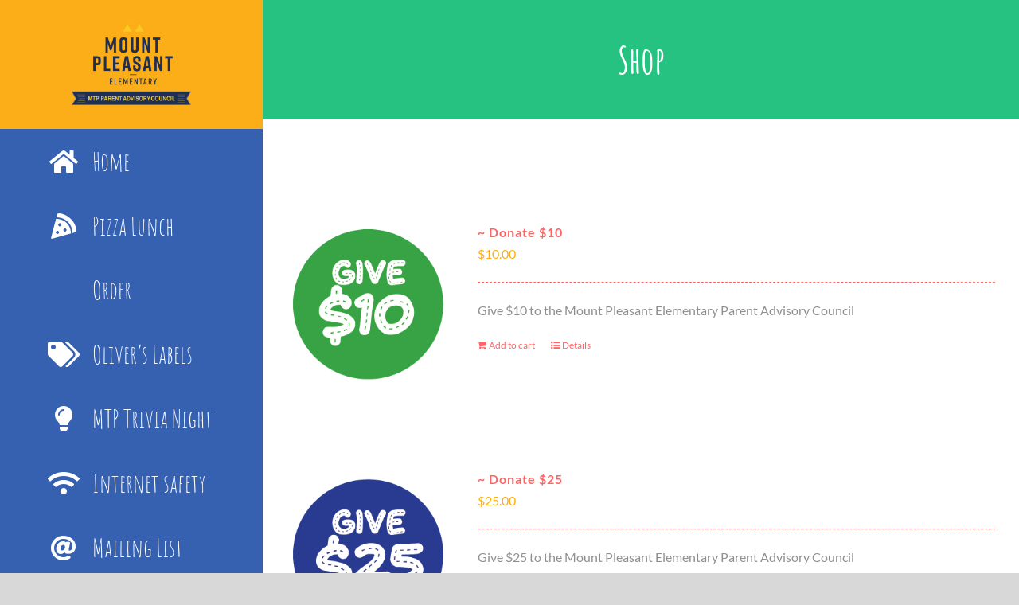

--- FILE ---
content_type: text/html; charset=UTF-8
request_url: https://www.mtp-pac.ca/shop/?product_count=36&product_order=asc&product_orderby=price&product_view=list
body_size: 12647
content:
<!DOCTYPE html>
<html class="avada-html-layout-wide avada-html-header-position-left" lang="en-US" prefix="og: http://ogp.me/ns# fb: http://ogp.me/ns/fb#">
<head>
	<meta http-equiv="X-UA-Compatible" content="IE=edge" />
	<meta http-equiv="Content-Type" content="text/html; charset=utf-8"/>
	<meta name="viewport" content="width=device-width, initial-scale=1" />
	<title>Shop &#8211; Mount Pleasant Elementary School</title>
<meta name='robots' content='max-image-preview:large' />
<link rel='dns-prefetch' href='//www.mtp-pac.ca' />
<link rel="alternate" type="application/rss+xml" title="Mount Pleasant Elementary School &raquo; Feed" href="https://www.mtp-pac.ca/feed/" />
<link rel="alternate" type="application/rss+xml" title="Mount Pleasant Elementary School &raquo; Comments Feed" href="https://www.mtp-pac.ca/comments/feed/" />
					<link rel="shortcut icon" href="https://www.mtp-pac.ca/wp-content/uploads/2025/10/MTP-retina-logo-300x199.webp" type="image/x-icon" />
		
		
		
				<link rel="alternate" type="application/rss+xml" title="Mount Pleasant Elementary School &raquo; Products Feed" href="https://www.mtp-pac.ca/shop/feed/" />
				
		<meta property="og:locale" content="en_US"/>
		<meta property="og:type" content="article"/>
		<meta property="og:site_name" content="Mount Pleasant Elementary School"/>
		<meta property="og:title" content="  Shop"/>
				<meta property="og:url" content="https://www.mtp-pac.ca/product/give-10-2/"/>
																				<meta property="og:image" content="https://www.mtp-pac.ca/wp-content/uploads/2021/06/unnamed.png"/>
		<meta property="og:image:width" content="277"/>
		<meta property="og:image:height" content="283"/>
		<meta property="og:image:type" content="image/png"/>
				<style type="text/css" media="all">
.wpautoterms-footer{background-color:#ffffff;text-align:center;}
.wpautoterms-footer a{color:#000000;font-family:Arial, sans-serif;font-size:14px;}
.wpautoterms-footer .separator{color:#cccccc;font-family:Arial, sans-serif;font-size:14px;}</style>
<style id='wp-img-auto-sizes-contain-inline-css' type='text/css'>
img:is([sizes=auto i],[sizes^="auto," i]){contain-intrinsic-size:3000px 1500px}
/*# sourceURL=wp-img-auto-sizes-contain-inline-css */
</style>
<link rel='stylesheet' id='wpautoterms_css-css' href='https://www.mtp-pac.ca/wp-content/plugins/auto-terms-of-service-and-privacy-policy/css/wpautoterms.css?ver=6.9' type='text/css' media='all' />
<link rel='stylesheet' id='mailerlite_forms.css-css' href='https://www.mtp-pac.ca/wp-content/plugins/official-mailerlite-sign-up-forms/assets/css/mailerlite_forms.css?ver=1.7.18' type='text/css' media='all' />
<style id='woocommerce-inline-inline-css' type='text/css'>
.woocommerce form .form-row .required { visibility: visible; }
/*# sourceURL=woocommerce-inline-inline-css */
</style>
<link rel='stylesheet' id='woocommerce-nyp-css' href='https://www.mtp-pac.ca/wp-content/plugins/woocommerce-name-your-price/assets/css/frontend/name-your-price.min.css?ver=3.3.9' type='text/css' media='all' />
<link rel='stylesheet' id='sti-style-css' href='https://www.mtp-pac.ca/wp-content/plugins/share-this-image/assets/css/sti.min.css?ver=2.06' type='text/css' media='all' />
<link rel='stylesheet' id='fusion-dynamic-css-css' href='https://www.mtp-pac.ca/wp-content/uploads/fusion-styles/409ca3b332ed70f0c121cc6f9534f095.min.css?ver=3.11.7' type='text/css' media='all' />
<script type="text/template" id="tmpl-variation-template">
	<div class="woocommerce-variation-description">{{{ data.variation.variation_description }}}</div>
	<div class="woocommerce-variation-price">{{{ data.variation.price_html }}}</div>
	<div class="woocommerce-variation-availability">{{{ data.variation.availability_html }}}</div>
</script>
<script type="text/template" id="tmpl-unavailable-variation-template">
	<p role="alert">Sorry, this product is unavailable. Please choose a different combination.</p>
</script>
<script type="text/javascript" src="https://www.mtp-pac.ca/wp-includes/js/jquery/jquery.min.js?ver=3.7.1" id="jquery-core-js"></script>
<script type="text/javascript" src="https://www.mtp-pac.ca/wp-includes/js/dist/dom-ready.min.js?ver=f77871ff7694fffea381" id="wp-dom-ready-js"></script>
<script type="text/javascript" src="https://www.mtp-pac.ca/wp-content/plugins/auto-terms-of-service-and-privacy-policy/js/base.js?ver=3.0.5" id="wpautoterms_base-js"></script>
<script type="text/javascript" src="https://www.mtp-pac.ca/wp-content/plugins/woocommerce/assets/js/jquery-blockui/jquery.blockUI.min.js?ver=2.7.0-wc.10.4.3" id="wc-jquery-blockui-js" defer="defer" data-wp-strategy="defer"></script>
<script type="text/javascript" id="wc-add-to-cart-js-extra">
/* <![CDATA[ */
var wc_add_to_cart_params = {"ajax_url":"/wp-admin/admin-ajax.php","wc_ajax_url":"/?wc-ajax=%%endpoint%%","i18n_view_cart":"View cart","cart_url":"https://www.mtp-pac.ca/cart/","is_cart":"","cart_redirect_after_add":"no"};
//# sourceURL=wc-add-to-cart-js-extra
/* ]]> */
</script>
<script type="text/javascript" src="https://www.mtp-pac.ca/wp-content/plugins/woocommerce/assets/js/frontend/add-to-cart.min.js?ver=10.4.3" id="wc-add-to-cart-js" defer="defer" data-wp-strategy="defer"></script>
<script type="text/javascript" src="https://www.mtp-pac.ca/wp-content/plugins/woocommerce/assets/js/js-cookie/js.cookie.min.js?ver=2.1.4-wc.10.4.3" id="wc-js-cookie-js" defer="defer" data-wp-strategy="defer"></script>
<script type="text/javascript" id="woocommerce-js-extra">
/* <![CDATA[ */
var woocommerce_params = {"ajax_url":"/wp-admin/admin-ajax.php","wc_ajax_url":"/?wc-ajax=%%endpoint%%","i18n_password_show":"Show password","i18n_password_hide":"Hide password"};
//# sourceURL=woocommerce-js-extra
/* ]]> */
</script>
<script type="text/javascript" src="https://www.mtp-pac.ca/wp-content/plugins/woocommerce/assets/js/frontend/woocommerce.min.js?ver=10.4.3" id="woocommerce-js" defer="defer" data-wp-strategy="defer"></script>
<script type="text/javascript" id="WCPAY_ASSETS-js-extra">
/* <![CDATA[ */
var wcpayAssets = {"url":"https://www.mtp-pac.ca/wp-content/plugins/woocommerce-payments/dist/"};
//# sourceURL=WCPAY_ASSETS-js-extra
/* ]]> */
</script>
<script type="text/javascript" src="https://www.mtp-pac.ca/wp-includes/js/underscore.min.js?ver=1.13.7" id="underscore-js"></script>
<script type="text/javascript" id="wp-util-js-extra">
/* <![CDATA[ */
var _wpUtilSettings = {"ajax":{"url":"/wp-admin/admin-ajax.php"}};
//# sourceURL=wp-util-js-extra
/* ]]> */
</script>
<script type="text/javascript" src="https://www.mtp-pac.ca/wp-includes/js/wp-util.min.js?ver=6.9" id="wp-util-js"></script>
<script type="text/javascript" id="wc-add-to-cart-variation-js-extra">
/* <![CDATA[ */
var wc_add_to_cart_variation_params = {"wc_ajax_url":"/?wc-ajax=%%endpoint%%","i18n_no_matching_variations_text":"Sorry, no products matched your selection. Please choose a different combination.","i18n_make_a_selection_text":"Please select some product options before adding this product to your cart.","i18n_unavailable_text":"Sorry, this product is unavailable. Please choose a different combination.","i18n_reset_alert_text":"Your selection has been reset. Please select some product options before adding this product to your cart."};
//# sourceURL=wc-add-to-cart-variation-js-extra
/* ]]> */
</script>
<script type="text/javascript" src="https://www.mtp-pac.ca/wp-content/plugins/woocommerce/assets/js/frontend/add-to-cart-variation.min.js?ver=10.4.3" id="wc-add-to-cart-variation-js" defer="defer" data-wp-strategy="defer"></script>
<link rel="https://api.w.org/" href="https://www.mtp-pac.ca/wp-json/" /><link rel="EditURI" type="application/rsd+xml" title="RSD" href="https://www.mtp-pac.ca/xmlrpc.php?rsd" />
<meta name="generator" content="WordPress 6.9" />
<meta name="generator" content="WooCommerce 10.4.3" />
        <!-- MailerLite Universal -->
        <script>
            (function(w,d,e,u,f,l,n){w[f]=w[f]||function(){(w[f].q=w[f].q||[])
                .push(arguments);},l=d.createElement(e),l.async=1,l.src=u,
                n=d.getElementsByTagName(e)[0],n.parentNode.insertBefore(l,n);})
            (window,document,'script','https://assets.mailerlite.com/js/universal.js','ml');
            ml('account', '82184');
            ml('enablePopups', true);
        </script>
        <!-- End MailerLite Universal -->
        <style type="text/css" id="css-fb-visibility">@media screen and (max-width: 640px){.fusion-no-small-visibility{display:none !important;}body .sm-text-align-center{text-align:center !important;}body .sm-text-align-left{text-align:left !important;}body .sm-text-align-right{text-align:right !important;}body .sm-flex-align-center{justify-content:center !important;}body .sm-flex-align-flex-start{justify-content:flex-start !important;}body .sm-flex-align-flex-end{justify-content:flex-end !important;}body .sm-mx-auto{margin-left:auto !important;margin-right:auto !important;}body .sm-ml-auto{margin-left:auto !important;}body .sm-mr-auto{margin-right:auto !important;}body .fusion-absolute-position-small{position:absolute;top:auto;width:100%;}.awb-sticky.awb-sticky-small{ position: sticky; top: var(--awb-sticky-offset,0); }}@media screen and (min-width: 641px) and (max-width: 1024px){.fusion-no-medium-visibility{display:none !important;}body .md-text-align-center{text-align:center !important;}body .md-text-align-left{text-align:left !important;}body .md-text-align-right{text-align:right !important;}body .md-flex-align-center{justify-content:center !important;}body .md-flex-align-flex-start{justify-content:flex-start !important;}body .md-flex-align-flex-end{justify-content:flex-end !important;}body .md-mx-auto{margin-left:auto !important;margin-right:auto !important;}body .md-ml-auto{margin-left:auto !important;}body .md-mr-auto{margin-right:auto !important;}body .fusion-absolute-position-medium{position:absolute;top:auto;width:100%;}.awb-sticky.awb-sticky-medium{ position: sticky; top: var(--awb-sticky-offset,0); }}@media screen and (min-width: 1025px){.fusion-no-large-visibility{display:none !important;}body .lg-text-align-center{text-align:center !important;}body .lg-text-align-left{text-align:left !important;}body .lg-text-align-right{text-align:right !important;}body .lg-flex-align-center{justify-content:center !important;}body .lg-flex-align-flex-start{justify-content:flex-start !important;}body .lg-flex-align-flex-end{justify-content:flex-end !important;}body .lg-mx-auto{margin-left:auto !important;margin-right:auto !important;}body .lg-ml-auto{margin-left:auto !important;}body .lg-mr-auto{margin-right:auto !important;}body .fusion-absolute-position-large{position:absolute;top:auto;width:100%;}.awb-sticky.awb-sticky-large{ position: sticky; top: var(--awb-sticky-offset,0); }}</style>	<noscript><style>.woocommerce-product-gallery{ opacity: 1 !important; }</style></noscript>
	<style type="text/css">.recentcomments a{display:inline !important;padding:0 !important;margin:0 !important;}</style><link rel="icon" href="https://www.mtp-pac.ca/wp-content/uploads/2025/10/cropped-MPE-final-design-background-32x32.png" sizes="32x32" />
<link rel="icon" href="https://www.mtp-pac.ca/wp-content/uploads/2025/10/cropped-MPE-final-design-background-192x192.png" sizes="192x192" />
<link rel="apple-touch-icon" href="https://www.mtp-pac.ca/wp-content/uploads/2025/10/cropped-MPE-final-design-background-180x180.png" />
<meta name="msapplication-TileImage" content="https://www.mtp-pac.ca/wp-content/uploads/2025/10/cropped-MPE-final-design-background-270x270.png" />
		<script type="text/javascript">
			var doc = document.documentElement;
			doc.setAttribute( 'data-useragent', navigator.userAgent );
		</script>
		
	<style id='global-styles-inline-css' type='text/css'>
:root{--wp--preset--aspect-ratio--square: 1;--wp--preset--aspect-ratio--4-3: 4/3;--wp--preset--aspect-ratio--3-4: 3/4;--wp--preset--aspect-ratio--3-2: 3/2;--wp--preset--aspect-ratio--2-3: 2/3;--wp--preset--aspect-ratio--16-9: 16/9;--wp--preset--aspect-ratio--9-16: 9/16;--wp--preset--color--black: #000000;--wp--preset--color--cyan-bluish-gray: #abb8c3;--wp--preset--color--white: #ffffff;--wp--preset--color--pale-pink: #f78da7;--wp--preset--color--vivid-red: #cf2e2e;--wp--preset--color--luminous-vivid-orange: #ff6900;--wp--preset--color--luminous-vivid-amber: #fcb900;--wp--preset--color--light-green-cyan: #7bdcb5;--wp--preset--color--vivid-green-cyan: #00d084;--wp--preset--color--pale-cyan-blue: #8ed1fc;--wp--preset--color--vivid-cyan-blue: #0693e3;--wp--preset--color--vivid-purple: #9b51e0;--wp--preset--color--awb-color-1: rgba(255,255,255,1);--wp--preset--color--awb-color-2: rgba(246,246,246,1);--wp--preset--color--awb-color-3: rgba(160,206,78,1);--wp--preset--color--awb-color-4: rgba(251,174,23,1);--wp--preset--color--awb-color-5: rgba(251,102,103,1);--wp--preset--color--awb-color-6: rgba(51,51,51,1);--wp--preset--color--awb-color-7: rgba(53,51,49,1);--wp--preset--color--awb-color-8: rgba(0,0,0,1);--wp--preset--color--awb-color-custom-10: rgba(54,97,176,1);--wp--preset--color--awb-color-custom-11: rgba(116,116,116,1);--wp--preset--color--awb-color-custom-12: rgba(255,99,100,1);--wp--preset--color--awb-color-custom-13: rgba(235,234,234,1);--wp--preset--color--awb-color-custom-14: rgba(235,234,234,0.8);--wp--preset--color--awb-color-custom-15: rgba(143,143,143,1);--wp--preset--color--awb-color-custom-16: rgba(114,145,222,1);--wp--preset--color--awb-color-custom-17: rgba(59,83,155,1);--wp--preset--color--awb-color-custom-18: rgba(232,232,232,1);--wp--preset--gradient--vivid-cyan-blue-to-vivid-purple: linear-gradient(135deg,rgb(6,147,227) 0%,rgb(155,81,224) 100%);--wp--preset--gradient--light-green-cyan-to-vivid-green-cyan: linear-gradient(135deg,rgb(122,220,180) 0%,rgb(0,208,130) 100%);--wp--preset--gradient--luminous-vivid-amber-to-luminous-vivid-orange: linear-gradient(135deg,rgb(252,185,0) 0%,rgb(255,105,0) 100%);--wp--preset--gradient--luminous-vivid-orange-to-vivid-red: linear-gradient(135deg,rgb(255,105,0) 0%,rgb(207,46,46) 100%);--wp--preset--gradient--very-light-gray-to-cyan-bluish-gray: linear-gradient(135deg,rgb(238,238,238) 0%,rgb(169,184,195) 100%);--wp--preset--gradient--cool-to-warm-spectrum: linear-gradient(135deg,rgb(74,234,220) 0%,rgb(151,120,209) 20%,rgb(207,42,186) 40%,rgb(238,44,130) 60%,rgb(251,105,98) 80%,rgb(254,248,76) 100%);--wp--preset--gradient--blush-light-purple: linear-gradient(135deg,rgb(255,206,236) 0%,rgb(152,150,240) 100%);--wp--preset--gradient--blush-bordeaux: linear-gradient(135deg,rgb(254,205,165) 0%,rgb(254,45,45) 50%,rgb(107,0,62) 100%);--wp--preset--gradient--luminous-dusk: linear-gradient(135deg,rgb(255,203,112) 0%,rgb(199,81,192) 50%,rgb(65,88,208) 100%);--wp--preset--gradient--pale-ocean: linear-gradient(135deg,rgb(255,245,203) 0%,rgb(182,227,212) 50%,rgb(51,167,181) 100%);--wp--preset--gradient--electric-grass: linear-gradient(135deg,rgb(202,248,128) 0%,rgb(113,206,126) 100%);--wp--preset--gradient--midnight: linear-gradient(135deg,rgb(2,3,129) 0%,rgb(40,116,252) 100%);--wp--preset--font-size--small: 12px;--wp--preset--font-size--medium: 20px;--wp--preset--font-size--large: 24px;--wp--preset--font-size--x-large: 42px;--wp--preset--font-size--normal: 16px;--wp--preset--font-size--xlarge: 32px;--wp--preset--font-size--huge: 48px;--wp--preset--spacing--20: 0.44rem;--wp--preset--spacing--30: 0.67rem;--wp--preset--spacing--40: 1rem;--wp--preset--spacing--50: 1.5rem;--wp--preset--spacing--60: 2.25rem;--wp--preset--spacing--70: 3.38rem;--wp--preset--spacing--80: 5.06rem;--wp--preset--shadow--natural: 6px 6px 9px rgba(0, 0, 0, 0.2);--wp--preset--shadow--deep: 12px 12px 50px rgba(0, 0, 0, 0.4);--wp--preset--shadow--sharp: 6px 6px 0px rgba(0, 0, 0, 0.2);--wp--preset--shadow--outlined: 6px 6px 0px -3px rgb(255, 255, 255), 6px 6px rgb(0, 0, 0);--wp--preset--shadow--crisp: 6px 6px 0px rgb(0, 0, 0);}:where(.is-layout-flex){gap: 0.5em;}:where(.is-layout-grid){gap: 0.5em;}body .is-layout-flex{display: flex;}.is-layout-flex{flex-wrap: wrap;align-items: center;}.is-layout-flex > :is(*, div){margin: 0;}body .is-layout-grid{display: grid;}.is-layout-grid > :is(*, div){margin: 0;}:where(.wp-block-columns.is-layout-flex){gap: 2em;}:where(.wp-block-columns.is-layout-grid){gap: 2em;}:where(.wp-block-post-template.is-layout-flex){gap: 1.25em;}:where(.wp-block-post-template.is-layout-grid){gap: 1.25em;}.has-black-color{color: var(--wp--preset--color--black) !important;}.has-cyan-bluish-gray-color{color: var(--wp--preset--color--cyan-bluish-gray) !important;}.has-white-color{color: var(--wp--preset--color--white) !important;}.has-pale-pink-color{color: var(--wp--preset--color--pale-pink) !important;}.has-vivid-red-color{color: var(--wp--preset--color--vivid-red) !important;}.has-luminous-vivid-orange-color{color: var(--wp--preset--color--luminous-vivid-orange) !important;}.has-luminous-vivid-amber-color{color: var(--wp--preset--color--luminous-vivid-amber) !important;}.has-light-green-cyan-color{color: var(--wp--preset--color--light-green-cyan) !important;}.has-vivid-green-cyan-color{color: var(--wp--preset--color--vivid-green-cyan) !important;}.has-pale-cyan-blue-color{color: var(--wp--preset--color--pale-cyan-blue) !important;}.has-vivid-cyan-blue-color{color: var(--wp--preset--color--vivid-cyan-blue) !important;}.has-vivid-purple-color{color: var(--wp--preset--color--vivid-purple) !important;}.has-black-background-color{background-color: var(--wp--preset--color--black) !important;}.has-cyan-bluish-gray-background-color{background-color: var(--wp--preset--color--cyan-bluish-gray) !important;}.has-white-background-color{background-color: var(--wp--preset--color--white) !important;}.has-pale-pink-background-color{background-color: var(--wp--preset--color--pale-pink) !important;}.has-vivid-red-background-color{background-color: var(--wp--preset--color--vivid-red) !important;}.has-luminous-vivid-orange-background-color{background-color: var(--wp--preset--color--luminous-vivid-orange) !important;}.has-luminous-vivid-amber-background-color{background-color: var(--wp--preset--color--luminous-vivid-amber) !important;}.has-light-green-cyan-background-color{background-color: var(--wp--preset--color--light-green-cyan) !important;}.has-vivid-green-cyan-background-color{background-color: var(--wp--preset--color--vivid-green-cyan) !important;}.has-pale-cyan-blue-background-color{background-color: var(--wp--preset--color--pale-cyan-blue) !important;}.has-vivid-cyan-blue-background-color{background-color: var(--wp--preset--color--vivid-cyan-blue) !important;}.has-vivid-purple-background-color{background-color: var(--wp--preset--color--vivid-purple) !important;}.has-black-border-color{border-color: var(--wp--preset--color--black) !important;}.has-cyan-bluish-gray-border-color{border-color: var(--wp--preset--color--cyan-bluish-gray) !important;}.has-white-border-color{border-color: var(--wp--preset--color--white) !important;}.has-pale-pink-border-color{border-color: var(--wp--preset--color--pale-pink) !important;}.has-vivid-red-border-color{border-color: var(--wp--preset--color--vivid-red) !important;}.has-luminous-vivid-orange-border-color{border-color: var(--wp--preset--color--luminous-vivid-orange) !important;}.has-luminous-vivid-amber-border-color{border-color: var(--wp--preset--color--luminous-vivid-amber) !important;}.has-light-green-cyan-border-color{border-color: var(--wp--preset--color--light-green-cyan) !important;}.has-vivid-green-cyan-border-color{border-color: var(--wp--preset--color--vivid-green-cyan) !important;}.has-pale-cyan-blue-border-color{border-color: var(--wp--preset--color--pale-cyan-blue) !important;}.has-vivid-cyan-blue-border-color{border-color: var(--wp--preset--color--vivid-cyan-blue) !important;}.has-vivid-purple-border-color{border-color: var(--wp--preset--color--vivid-purple) !important;}.has-vivid-cyan-blue-to-vivid-purple-gradient-background{background: var(--wp--preset--gradient--vivid-cyan-blue-to-vivid-purple) !important;}.has-light-green-cyan-to-vivid-green-cyan-gradient-background{background: var(--wp--preset--gradient--light-green-cyan-to-vivid-green-cyan) !important;}.has-luminous-vivid-amber-to-luminous-vivid-orange-gradient-background{background: var(--wp--preset--gradient--luminous-vivid-amber-to-luminous-vivid-orange) !important;}.has-luminous-vivid-orange-to-vivid-red-gradient-background{background: var(--wp--preset--gradient--luminous-vivid-orange-to-vivid-red) !important;}.has-very-light-gray-to-cyan-bluish-gray-gradient-background{background: var(--wp--preset--gradient--very-light-gray-to-cyan-bluish-gray) !important;}.has-cool-to-warm-spectrum-gradient-background{background: var(--wp--preset--gradient--cool-to-warm-spectrum) !important;}.has-blush-light-purple-gradient-background{background: var(--wp--preset--gradient--blush-light-purple) !important;}.has-blush-bordeaux-gradient-background{background: var(--wp--preset--gradient--blush-bordeaux) !important;}.has-luminous-dusk-gradient-background{background: var(--wp--preset--gradient--luminous-dusk) !important;}.has-pale-ocean-gradient-background{background: var(--wp--preset--gradient--pale-ocean) !important;}.has-electric-grass-gradient-background{background: var(--wp--preset--gradient--electric-grass) !important;}.has-midnight-gradient-background{background: var(--wp--preset--gradient--midnight) !important;}.has-small-font-size{font-size: var(--wp--preset--font-size--small) !important;}.has-medium-font-size{font-size: var(--wp--preset--font-size--medium) !important;}.has-large-font-size{font-size: var(--wp--preset--font-size--large) !important;}.has-x-large-font-size{font-size: var(--wp--preset--font-size--x-large) !important;}
/*# sourceURL=global-styles-inline-css */
</style>
<link rel='stylesheet' id='wc-stripe-blocks-checkout-style-css' href='https://www.mtp-pac.ca/wp-content/plugins/woocommerce-gateway-stripe/build/upe-blocks.css?ver=5149cca93b0373758856' type='text/css' media='all' />
</head>

<body class="archive post-type-archive post-type-archive-product wp-theme-Avada theme-Avada woocommerce-shop woocommerce woocommerce-page woocommerce-no-js fusion-image-hovers fusion-pagination-sizing fusion-button_type-flat fusion-button_span-no fusion-button_gradient-linear avada-image-rollover-circle-yes avada-image-rollover-yes avada-image-rollover-direction-fade fusion-body ltr no-tablet-sticky-header no-mobile-sticky-header no-mobile-slidingbar no-mobile-totop fusion-disable-outline fusion-sub-menu-fade mobile-logo-pos-center layout-wide-mode avada-has-boxed-modal-shadow-light layout-scroll-offset-full side-header side-header-left menu-text-align-left fusion-woo-product-design-classic fusion-woo-shop-page-columns-4 fusion-woo-related-columns-4 fusion-woo-archive-page-columns-3 avada-has-woo-gallery-disabled woo-sale-badge-circle woo-outofstock-badge-top_bar mobile-menu-design-modern fusion-hide-pagination-text fusion-header-layout-v1 avada-responsive avada-footer-fx-none avada-menu-highlight-style-bar fusion-search-form-classic fusion-main-menu-search-dropdown fusion-avatar-square avada-dropdown-styles avada-blog-layout-grid avada-blog-archive-layout-grid avada-header-shadow-no avada-has-logo-background avada-menu-icon-position-left avada-has-breadcrumb-mobile-hidden avada-has-titlebar-bar_and_content avada-header-border-color-full-transparent avada-has-pagination-padding avada-flyout-menu-direction-fade avada-ec-views-v1" data-awb-post-id="414">
		<a class="skip-link screen-reader-text" href="#content">Skip to content</a>

	<div id="boxed-wrapper">
		
		<div id="wrapper" class="fusion-wrapper">
			<div id="home" style="position:relative;top:-1px;"></div>
							
																
<div id="side-header-sticky"></div>
<div id="side-header" class="clearfix fusion-mobile-menu-design-modern fusion-sticky-logo-1 fusion-mobile-logo-1 fusion-sticky-menu-">
	<div class="side-header-wrapper">
								<div class="side-header-content fusion-logo-center fusion-mobile-logo-1">
				<div class="fusion-logo" data-margin-top="30px" data-margin-bottom="30px" data-margin-left="30px" data-margin-right="30px">
			<a class="fusion-logo-link"  href="https://www.mtp-pac.ca/" >

						<!-- standard logo -->
			<img src="https://www.mtp-pac.ca/wp-content/uploads/2019/04/large-logo-1024x695.png" srcset="https://www.mtp-pac.ca/wp-content/uploads/2019/04/large-logo-1024x695.png 1x, https://www.mtp-pac.ca/wp-content/uploads/2019/04/cropped-large-logo.png 2x" width="1024" height="695" style="max-height:695px;height:auto;" alt="Mount Pleasant Elementary School Logo" data-retina_logo_url="https://www.mtp-pac.ca/wp-content/uploads/2019/04/cropped-large-logo.png" class="fusion-standard-logo" />

											<!-- mobile logo -->
				<img src="https://www.mtp-pac.ca/wp-content/uploads/2019/04/cropped-image.png" srcset="https://www.mtp-pac.ca/wp-content/uploads/2019/04/cropped-image.png 1x" width="190" height="190" alt="Mount Pleasant Elementary School Logo" data-retina_logo_url="" class="fusion-mobile-logo" />
			
											<!-- sticky header logo -->
				<img src="https://www.mtp-pac.ca/wp-content/uploads/2019/04/cropped-large-logo-1024x696.png" srcset="https://www.mtp-pac.ca/wp-content/uploads/2019/04/cropped-large-logo-1024x696.png 1x, https://www.mtp-pac.ca/wp-content/uploads/2019/04/cropped-large-logo-1024x696.png 2x" width="1024" height="696" style="max-height:696px;height:auto;" alt="Mount Pleasant Elementary School Logo" data-retina_logo_url="https://www.mtp-pac.ca/wp-content/uploads/2019/04/cropped-large-logo-1024x696.png" class="fusion-sticky-logo" />
					</a>
		</div>		</div>
		<div class="fusion-main-menu-container fusion-logo-menu-center">
			<nav class="fusion-main-menu" aria-label="Main Menu"><ul id="menu-main-menu" class="fusion-menu"><li  id="menu-item-898"  class="menu-item menu-item-type-post_type menu-item-object-page menu-item-home menu-item-898"  data-item-id="898"><a  href="https://www.mtp-pac.ca/" class="fusion-flex-link fusion-bar-highlight"><span class="fusion-megamenu-icon"><i class="glyphicon fa-home fas fa-fw" aria-hidden="true"></i></span><span class="menu-text">Home</span></a></li><li  id="menu-item-6659"  class="menu-item menu-item-type-post_type menu-item-object-page menu-item-6659"  data-item-id="6659"><a  href="https://www.mtp-pac.ca/pizza-lunch/" class="fusion-flex-link fusion-bar-highlight"><span class="fusion-megamenu-icon"><i class="glyphicon fa-pizza-slice fas fa-fw" aria-hidden="true"></i></span><span class="menu-text">Pizza Lunch Order</span></a></li><li  id="menu-item-7220"  class="menu-item menu-item-type-post_type menu-item-object-page menu-item-7220"  data-item-id="7220"><a  href="https://www.mtp-pac.ca/olivers-labels/" class="fusion-flex-link fusion-bar-highlight"><span class="fusion-megamenu-icon"><i class="glyphicon fa-tags fas fa-fw" aria-hidden="true"></i></span><span class="menu-text">Oliver’s Labels</span></a></li><li  id="menu-item-7329"  class="menu-item menu-item-type-post_type menu-item-object-page menu-item-7329"  data-item-id="7329"><a  href="https://www.mtp-pac.ca/mtp-trivia-night-fundraiser/" class="fusion-flex-link fusion-bar-highlight"><span class="fusion-megamenu-icon"><i class="glyphicon fa-lightbulb fas fa-fw" aria-hidden="true"></i></span><span class="menu-text">MTP Trivia Night</span></a></li><li  id="menu-item-7232"  class="menu-item menu-item-type-post_type menu-item-object-page menu-item-7232"  data-item-id="7232"><a  href="https://www.mtp-pac.ca/safer-schools-together/" class="fusion-flex-link fusion-bar-highlight"><span class="fusion-megamenu-icon"><i class="glyphicon fa-wifi fas fa-fw" aria-hidden="true"></i></span><span class="menu-text">Internet safety</span></a></li><li  id="menu-item-707"  class="menu-item menu-item-type-post_type menu-item-object-page menu-item-707"  data-item-id="707"><a  href="https://www.mtp-pac.ca/mailing-list/" class="fusion-flex-link fusion-bar-highlight"><span class="fusion-megamenu-icon"><i class="glyphicon fa-at fas fa-fw" aria-hidden="true"></i></span><span class="menu-text">Mailing List</span></a></li><li  id="menu-item-1422"  class="menu-item menu-item-type-post_type menu-item-object-page menu-item-1422"  data-item-id="1422"><a  href="https://www.mtp-pac.ca/calendar/" class="fusion-flex-link fusion-bar-highlight"><span class="fusion-megamenu-icon"><i class="glyphicon fa-calendar-check fas fa-fw" aria-hidden="true"></i></span><span class="menu-text">Calendar</span></a></li><li  id="menu-item-709"  class="menu-item menu-item-type-post_type menu-item-object-page menu-item-709"  data-item-id="709"><a  href="https://www.mtp-pac.ca/minutes/" class="fusion-flex-link fusion-bar-highlight"><span class="fusion-megamenu-icon"><i class="glyphicon fa-file-pdf fas fa-fw" aria-hidden="true"></i></span><span class="menu-text">Minutes</span></a></li><li  id="menu-item-6634"  class="menu-item menu-item-type-post_type menu-item-object-page menu-item-6634"  data-item-id="6634"><a  href="https://www.mtp-pac.ca/code-of-conduct/" class="fusion-flex-link fusion-bar-highlight"><span class="fusion-megamenu-icon"><i class="glyphicon fa-comment-dots fas fa-fw" aria-hidden="true"></i></span><span class="menu-text">Social Media Code of Conduct</span></a></li><li  id="menu-item-708"  class="menu-item menu-item-type-post_type menu-item-object-page menu-item-708"  data-item-id="708"><a  href="https://www.mtp-pac.ca/contact/" class="fusion-flex-link fusion-bar-highlight"><span class="fusion-megamenu-icon"><i class="glyphicon fa-envelope fas fa-fw" aria-hidden="true"></i></span><span class="menu-text">Contact</span></a></li><li  id="menu-item-919"  class="menu-item menu-item-type-post_type menu-item-object-page menu-item-919"  data-item-id="919"><a  href="https://www.mtp-pac.ca/suggestion-box/" class="fusion-flex-link fusion-bar-highlight"><span class="fusion-megamenu-icon"><i class="glyphicon fa-lightbulb far fa-fw" aria-hidden="true"></i></span><span class="menu-text">Suggestion Box</span></a></li><li  id="menu-item-710"  class="menu-item menu-item-type-post_type menu-item-object-page menu-item-has-children current-menu-item current_page_item menu-item-710 fusion-dropdown-menu"  data-item-id="710"><a  href="https://www.mtp-pac.ca/shop/" class="fusion-flex-link fusion-bar-highlight"><span class="fusion-megamenu-icon"><i class="glyphicon fa-tshirt fas fa-fw" aria-hidden="true"></i></span><span class="menu-text">Shop</span></a><ul class="sub-menu"><li  id="menu-item-705"  class="menu-item menu-item-type-post_type menu-item-object-page menu-item-705 fusion-dropdown-submenu" ><a  href="https://www.mtp-pac.ca/checkout/" class="fusion-bar-highlight"><span>Checkout</span></a></li></ul></li><li class="fusion-custom-menu-item fusion-menu-cart fusion-main-menu-cart"><a class="fusion-main-menu-icon fusion-bar-highlight" href="https://www.mtp-pac.ca/cart/"><span class="menu-text" aria-label="View Cart"></span></a></li></ul></nav>	<div class="fusion-mobile-menu-icons">
							<a href="#" class="fusion-icon awb-icon-bars" aria-label="Toggle mobile menu" aria-expanded="false"></a>
		
		
		
					<a href="https://www.mtp-pac.ca/cart/" class="fusion-icon awb-icon-shopping-cart"  aria-label="Toggle mobile cart"></a>
			</div>

<nav class="fusion-mobile-nav-holder fusion-mobile-menu-text-align-left" aria-label="Main Menu Mobile"></nav>

		</div>

		
		
		
					</div>
	<style>
	.side-header-styling-wrapper > div {
		display: none !important;
	}

	.side-header-styling-wrapper .side-header-background-image,
	.side-header-styling-wrapper .side-header-background-color,
	.side-header-styling-wrapper .side-header-border {
		display: block !important;
	}
	</style>
	<div class="side-header-styling-wrapper" style="overflow:hidden;">
		<div class="side-header-background-image"></div>
		<div class="side-header-background-color"></div>
		<div class="side-header-border"></div>
	</div>
</div>

					
							<div id="sliders-container" class="fusion-slider-visibility">
					</div>
				
					
							
			<section class="avada-page-titlebar-wrapper" aria-label="Page Title Bar">
	<div class="fusion-page-title-bar fusion-page-title-bar-breadcrumbs fusion-page-title-bar-center">
		<div class="fusion-page-title-row">
			<div class="fusion-page-title-wrapper">
				<div class="fusion-page-title-captions">

																							<h1 class="">Shop</h1>

											
																
				</div>

				
			</div>
		</div>
	</div>
</section>

						<main id="main" class="clearfix ">
				<div class="fusion-row" style="">
		<div class="woocommerce-container">
			<section id="content" class=" full-width" style="width: 100%;">
		<header class="woocommerce-products-header">
	
	</header>
<div class="woocommerce-notices-wrapper"></div><form class="woocommerce-ordering" method="get">
		<select
		name="orderby"
		class="orderby"
					aria-label="Shop order"
			>
					<option value="menu_order"  selected='selected'>Default sorting</option>
					<option value="popularity" >Sort by popularity</option>
					<option value="date" >Sort by latest</option>
					<option value="price" >Sort by price: low to high</option>
					<option value="price-desc" >Sort by price: high to low</option>
			</select>
	<input type="hidden" name="paged" value="1" />
	<input type="hidden" name="product_count" value="36" /><input type="hidden" name="product_order" value="asc" /><input type="hidden" name="product_orderby" value="price" /><input type="hidden" name="product_view" value="list" /></form>
<ul class="products clearfix products-4">
<li class="product type-product post-414 status-publish first instock product_cat-mtp-days has-post-thumbnail virtual taxable purchasable product-type-simple product-list-view">
	<div class="fusion-product-wrapper">
<a href="https://www.mtp-pac.ca/product/give-10-2/" class="product-images" aria-label="~ Donate $10">

<div class="featured-image">
		<img width="277" height="283" src="https://www.mtp-pac.ca/wp-content/uploads/2021/06/unnamed.png" class="attachment-woocommerce_thumbnail size-woocommerce_thumbnail lazyload wp-post-image" alt="give $10 button" decoding="async" fetchpriority="high" srcset="data:image/svg+xml,%3Csvg%20xmlns%3D%27http%3A%2F%2Fwww.w3.org%2F2000%2Fsvg%27%20width%3D%27277%27%20height%3D%27283%27%20viewBox%3D%270%200%20277%20283%27%3E%3Crect%20width%3D%27277%27%20height%3D%27283%27%20fill-opacity%3D%220%22%2F%3E%3C%2Fsvg%3E" data-orig-src="https://www.mtp-pac.ca/wp-content/uploads/2021/06/unnamed.png" data-srcset="https://www.mtp-pac.ca/wp-content/uploads/2021/06/unnamed-66x66.png 66w, https://www.mtp-pac.ca/wp-content/uploads/2021/06/unnamed-200x204.png 200w, https://www.mtp-pac.ca/wp-content/uploads/2021/06/unnamed.png 277w" data-sizes="auto" />
						<div class="cart-loading"><i class="awb-icon-spinner" aria-hidden="true"></i></div>
			</div>
</a>
<div class="fusion-product-content">
	<div class="product-details">
		<div class="product-details-container">
<h3 class="product-title">
	<a href="https://www.mtp-pac.ca/product/give-10-2/">
		~ Donate $10	</a>
</h3>
<div class="fusion-price-rating">

	<span class="price"><span class="woocommerce-Price-amount amount"><bdi><span class="woocommerce-Price-currencySymbol">&#36;</span>10.00</bdi></span></span>
		</div>
	</div>
</div>


	<div class="product-excerpt product-list">
		<div class="fusion-content-sep sep-single sep-dashed"></div>
		<div class="product-excerpt-container">
			<div class="post-content">
				Give $10 to the Mount Pleasant Elementary Parent Advisory Council			</div>
		</div>
		<div class="product-buttons">
			<div class="product-buttons-container clearfix"> </div>
<a href="/shop/?product_count=36&#038;product_order=asc&#038;product_orderby=price&#038;product_view=list&#038;add-to-cart=414"  data-quantity="1" class="button product_type_simple add_to_cart_button ajax_add_to_cart" data-product_id="414" data-product_sku="" aria-label="Add to cart: &ldquo;~ Donate $10&rdquo;" rel="nofollow">Add to cart</a>
<a href="https://www.mtp-pac.ca/product/give-10-2/" class="show_details_button">
	Details</a>


	</div>
	</div>

	</div> </div>
</li>
<li class="product type-product post-415 status-publish instock product_cat-mtp-days has-post-thumbnail virtual taxable purchasable product-type-simple product-list-view">
	<div class="fusion-product-wrapper">
<a href="https://www.mtp-pac.ca/product/give-25-2/" class="product-images" aria-label="~ Donate $25">

<div class="featured-image">
		<img width="277" height="291" src="https://www.mtp-pac.ca/wp-content/uploads/2021/06/unnamed-copy-2.png" class="attachment-woocommerce_thumbnail size-woocommerce_thumbnail lazyload wp-post-image" alt="give $25" decoding="async" srcset="data:image/svg+xml,%3Csvg%20xmlns%3D%27http%3A%2F%2Fwww.w3.org%2F2000%2Fsvg%27%20width%3D%27277%27%20height%3D%27291%27%20viewBox%3D%270%200%20277%20291%27%3E%3Crect%20width%3D%27277%27%20height%3D%27291%27%20fill-opacity%3D%220%22%2F%3E%3C%2Fsvg%3E" data-orig-src="https://www.mtp-pac.ca/wp-content/uploads/2021/06/unnamed-copy-2.png" data-srcset="https://www.mtp-pac.ca/wp-content/uploads/2021/06/unnamed-copy-2-200x210.png 200w, https://www.mtp-pac.ca/wp-content/uploads/2021/06/unnamed-copy-2.png 277w" data-sizes="auto" />
						<div class="cart-loading"><i class="awb-icon-spinner" aria-hidden="true"></i></div>
			</div>
</a>
<div class="fusion-product-content">
	<div class="product-details">
		<div class="product-details-container">
<h3 class="product-title">
	<a href="https://www.mtp-pac.ca/product/give-25-2/">
		~ Donate $25	</a>
</h3>
<div class="fusion-price-rating">

	<span class="price"><span class="woocommerce-Price-amount amount"><bdi><span class="woocommerce-Price-currencySymbol">&#36;</span>25.00</bdi></span></span>
		</div>
	</div>
</div>


	<div class="product-excerpt product-list">
		<div class="fusion-content-sep sep-single sep-dashed"></div>
		<div class="product-excerpt-container">
			<div class="post-content">
				Give $25 to the Mount Pleasant Elementary Parent Advisory Council			</div>
		</div>
		<div class="product-buttons">
			<div class="product-buttons-container clearfix"> </div>
<a href="/shop/?product_count=36&#038;product_order=asc&#038;product_orderby=price&#038;product_view=list&#038;add-to-cart=415"  data-quantity="1" class="button product_type_simple add_to_cart_button ajax_add_to_cart" data-product_id="415" data-product_sku="" aria-label="Add to cart: &ldquo;~ Donate $25&rdquo;" rel="nofollow">Add to cart</a>
<a href="https://www.mtp-pac.ca/product/give-25-2/" class="show_details_button">
	Details</a>


	</div>
	</div>

	</div> </div>
</li>
<li class="product type-product post-7267 status-publish instock product_cat-trivia-night has-post-thumbnail purchasable product-type-variable product-list-view">
	<div class="fusion-product-wrapper">
<a href="https://www.mtp-pac.ca/product/adult-trivia-night-ticket/" class="product-images" aria-label="ADULT trivia night ticket &#8211; 24 Feb">

<div class="featured-image">
		<img width="500" height="499" src="https://www.mtp-pac.ca/wp-content/uploads/2026/01/ADULTTICKETS-500x499.png" class="attachment-woocommerce_thumbnail size-woocommerce_thumbnail lazyload wp-post-image" alt="" decoding="async" srcset="data:image/svg+xml,%3Csvg%20xmlns%3D%27http%3A%2F%2Fwww.w3.org%2F2000%2Fsvg%27%20width%3D%27710%27%20height%3D%27709%27%20viewBox%3D%270%200%20710%20709%27%3E%3Crect%20width%3D%27710%27%20height%3D%27709%27%20fill-opacity%3D%220%22%2F%3E%3C%2Fsvg%3E" data-orig-src="https://www.mtp-pac.ca/wp-content/uploads/2026/01/ADULTTICKETS-500x499.png" data-srcset="https://www.mtp-pac.ca/wp-content/uploads/2026/01/ADULTTICKETS-66x66.png 66w, https://www.mtp-pac.ca/wp-content/uploads/2026/01/ADULTTICKETS-150x150.png 150w, https://www.mtp-pac.ca/wp-content/uploads/2026/01/ADULTTICKETS-200x200.png 200w, https://www.mtp-pac.ca/wp-content/uploads/2026/01/ADULTTICKETS-300x300.png 300w, https://www.mtp-pac.ca/wp-content/uploads/2026/01/ADULTTICKETS-400x399.png 400w, https://www.mtp-pac.ca/wp-content/uploads/2026/01/ADULTTICKETS-500x499.png 500w, https://www.mtp-pac.ca/wp-content/uploads/2026/01/ADULTTICKETS-600x599.png 600w, https://www.mtp-pac.ca/wp-content/uploads/2026/01/ADULTTICKETS-700x699.png 700w, https://www.mtp-pac.ca/wp-content/uploads/2026/01/ADULTTICKETS.png 710w" data-sizes="auto" />
						<div class="cart-loading"><i class="awb-icon-spinner" aria-hidden="true"></i></div>
			</div>
</a>
<div class="fusion-product-content">
	<div class="product-details">
		<div class="product-details-container">
<h3 class="product-title">
	<a href="https://www.mtp-pac.ca/product/adult-trivia-night-ticket/">
		ADULT trivia night ticket &#8211; 24 Feb	</a>
</h3>
<div class="fusion-price-rating">

	<span class="price"><span class="woocommerce-Price-amount amount" aria-hidden="true"><bdi><span class="woocommerce-Price-currencySymbol">&#36;</span>20.00</bdi></span> <span aria-hidden="true">&ndash;</span> <span class="woocommerce-Price-amount amount" aria-hidden="true"><bdi><span class="woocommerce-Price-currencySymbol">&#36;</span>35.00</bdi></span><span class="screen-reader-text">Price range: &#36;20.00 through &#36;35.00</span></span>
		</div>
	</div>
</div>


	<div class="product-excerpt product-list">
		<div class="fusion-content-sep sep-single sep-dashed"></div>
		<div class="product-excerpt-container">
			<div class="post-content">
				Come out to a fun, quiz night in support of Mount Pleasant Elementary school. Friends, family, kids and adults all welcome. All funds raised support learning, enrichment, and play for local kids at Mount Pleasant Elementary.

All money raised will go directly to the PAC(Parent Advisory Council) so please pay what you can.
			</div>
		</div>
		<div class="product-buttons">
			<div class="product-buttons-container clearfix"> </div>
<a href="https://www.mtp-pac.ca/product/adult-trivia-night-ticket/"  data-quantity="1" class="button product_type_variable add_to_cart_button" data-product_id="7267" data-product_sku="" aria-label="Select options for &ldquo;ADULT trivia night ticket - 24 Feb&rdquo;" rel="nofollow">Select options</a>
<a href="https://www.mtp-pac.ca/product/adult-trivia-night-ticket/" class="show_details_button">
	Details</a>


	</div>
	</div>

	</div> </div>
</li>
<li class="product type-product post-7273 status-publish last instock product_cat-trivia-night has-post-thumbnail purchasable product-type-simple product-list-view">
	<div class="fusion-product-wrapper">
<a href="https://www.mtp-pac.ca/product/kids-trivia-night-ticket/" class="product-images" aria-label="KIDS trivia night ticket &#8211; 24 Feb">

<div class="featured-image">
		<img width="500" height="499" src="https://www.mtp-pac.ca/wp-content/uploads/2026/01/KIDSTICKETS-500x499.png" class="attachment-woocommerce_thumbnail size-woocommerce_thumbnail lazyload wp-post-image" alt="" decoding="async" srcset="data:image/svg+xml,%3Csvg%20xmlns%3D%27http%3A%2F%2Fwww.w3.org%2F2000%2Fsvg%27%20width%3D%27710%27%20height%3D%27709%27%20viewBox%3D%270%200%20710%20709%27%3E%3Crect%20width%3D%27710%27%20height%3D%27709%27%20fill-opacity%3D%220%22%2F%3E%3C%2Fsvg%3E" data-orig-src="https://www.mtp-pac.ca/wp-content/uploads/2026/01/KIDSTICKETS-500x499.png" data-srcset="https://www.mtp-pac.ca/wp-content/uploads/2026/01/KIDSTICKETS-66x66.png 66w, https://www.mtp-pac.ca/wp-content/uploads/2026/01/KIDSTICKETS-150x150.png 150w, https://www.mtp-pac.ca/wp-content/uploads/2026/01/KIDSTICKETS-200x200.png 200w, https://www.mtp-pac.ca/wp-content/uploads/2026/01/KIDSTICKETS-300x300.png 300w, https://www.mtp-pac.ca/wp-content/uploads/2026/01/KIDSTICKETS-400x399.png 400w, https://www.mtp-pac.ca/wp-content/uploads/2026/01/KIDSTICKETS-500x499.png 500w, https://www.mtp-pac.ca/wp-content/uploads/2026/01/KIDSTICKETS-600x599.png 600w, https://www.mtp-pac.ca/wp-content/uploads/2026/01/KIDSTICKETS-700x699.png 700w, https://www.mtp-pac.ca/wp-content/uploads/2026/01/KIDSTICKETS.png 710w" data-sizes="auto" />
						<div class="cart-loading"><i class="awb-icon-spinner" aria-hidden="true"></i></div>
			</div>
</a>
<div class="fusion-product-content">
	<div class="product-details">
		<div class="product-details-container">
<h3 class="product-title">
	<a href="https://www.mtp-pac.ca/product/kids-trivia-night-ticket/">
		KIDS trivia night ticket &#8211; 24 Feb	</a>
</h3>
<div class="fusion-price-rating">

	<span class="price"><span class="woocommerce-Price-amount amount"><bdi><span class="woocommerce-Price-currencySymbol">&#36;</span>15.00</bdi></span></span>
		</div>
	</div>
</div>


	<div class="product-excerpt product-list">
		<div class="fusion-content-sep sep-single sep-dashed"></div>
		<div class="product-excerpt-container">
			<div class="post-content">
				Come out to a fun, quiz night in support of Mount Pleasant Elementary school. Friends, family, kids and adults all welcome. All funds raised support learning, enrichment, and play for local kids at Mount Pleasant Elementary.
			</div>
		</div>
		<div class="product-buttons">
			<div class="product-buttons-container clearfix"> </div>
<a href="/shop/?product_count=36&#038;product_order=asc&#038;product_orderby=price&#038;product_view=list&#038;add-to-cart=7273"  data-quantity="1" class="button product_type_simple add_to_cart_button ajax_add_to_cart" data-product_id="7273" data-product_sku="" aria-label="Add to cart: &ldquo;KIDS trivia night ticket - 24 Feb&rdquo;" rel="nofollow">Add to cart</a>
<a href="https://www.mtp-pac.ca/product/kids-trivia-night-ticket/" class="show_details_button">
	Details</a>


	</div>
	</div>

	</div> </div>
</li>
<li class="product type-product post-5434 status-publish first instock product_cat-food-preorder has-post-thumbnail taxable shipping-taxable purchasable product-type-simple product-list-view">
	<div class="fusion-product-wrapper">
<a href="https://www.mtp-pac.ca/product/can-of-bubly-feb-20/" class="product-images" aria-label="Can of Bubly &#8211; Feb 20">

<div class="featured-image">
		<img width="500" height="500" src="https://www.mtp-pac.ca/wp-content/uploads/2025/01/stsmall507x507-pad600x600f8f8f8-500x500.jpg" class="attachment-woocommerce_thumbnail size-woocommerce_thumbnail lazyload wp-post-image" alt="" decoding="async" srcset="data:image/svg+xml,%3Csvg%20xmlns%3D%27http%3A%2F%2Fwww.w3.org%2F2000%2Fsvg%27%20width%3D%27600%27%20height%3D%27600%27%20viewBox%3D%270%200%20600%20600%27%3E%3Crect%20width%3D%27600%27%20height%3D%27600%27%20fill-opacity%3D%220%22%2F%3E%3C%2Fsvg%3E" data-orig-src="https://www.mtp-pac.ca/wp-content/uploads/2025/01/stsmall507x507-pad600x600f8f8f8-500x500.jpg" data-srcset="https://www.mtp-pac.ca/wp-content/uploads/2025/01/stsmall507x507-pad600x600f8f8f8-66x66.jpg 66w, https://www.mtp-pac.ca/wp-content/uploads/2025/01/stsmall507x507-pad600x600f8f8f8-150x150.jpg 150w, https://www.mtp-pac.ca/wp-content/uploads/2025/01/stsmall507x507-pad600x600f8f8f8-200x200.jpg 200w, https://www.mtp-pac.ca/wp-content/uploads/2025/01/stsmall507x507-pad600x600f8f8f8-300x300.jpg 300w, https://www.mtp-pac.ca/wp-content/uploads/2025/01/stsmall507x507-pad600x600f8f8f8-400x400.jpg 400w, https://www.mtp-pac.ca/wp-content/uploads/2025/01/stsmall507x507-pad600x600f8f8f8-500x500.jpg 500w, https://www.mtp-pac.ca/wp-content/uploads/2025/01/stsmall507x507-pad600x600f8f8f8.jpg 600w" data-sizes="auto" />
						<div class="cart-loading"><i class="awb-icon-spinner" aria-hidden="true"></i></div>
			</div>
</a>
<div class="fusion-product-content">
	<div class="product-details">
		<div class="product-details-container">
<h3 class="product-title">
	<a href="https://www.mtp-pac.ca/product/can-of-bubly-feb-20/">
		Can of Bubly &#8211; Feb 20	</a>
</h3>
<div class="fusion-price-rating">

	<span class="price"><span class="woocommerce-Price-amount amount"><bdi><span class="woocommerce-Price-currencySymbol">&#36;</span>1.50</bdi></span></span>
		</div>
	</div>
</div>


	<div class="product-excerpt product-list">
		<div class="fusion-content-sep sep-single sep-dashed"></div>
		<div class="product-excerpt-container">
			<div class="post-content">
							</div>
		</div>
		<div class="product-buttons">
			<div class="product-buttons-container clearfix"> </div>
<a href="/shop/?product_count=36&#038;product_order=asc&#038;product_orderby=price&#038;product_view=list&#038;add-to-cart=5434"  data-quantity="1" class="button product_type_simple add_to_cart_button ajax_add_to_cart" data-product_id="5434" data-product_sku="" aria-label="Add to cart: &ldquo;Can of Bubly - Feb 20&rdquo;" rel="nofollow">Add to cart</a>
<a href="https://www.mtp-pac.ca/product/can-of-bubly-feb-20/" class="show_details_button">
	Details</a>


	</div>
	</div>

	</div> </div>
</li>
<li class="product type-product post-5840 status-publish instock product_cat-food-preorder has-post-thumbnail taxable shipping-taxable purchasable product-type-simple product-list-view">
	<div class="fusion-product-wrapper">
<a href="https://www.mtp-pac.ca/product/can-of-bubly-feb-6/" class="product-images" aria-label="Can of Bubly &#8211; Feb 6">

<div class="featured-image">
		<img width="500" height="500" src="https://www.mtp-pac.ca/wp-content/uploads/2025/01/stsmall507x507-pad600x600f8f8f8-500x500.jpg" class="attachment-woocommerce_thumbnail size-woocommerce_thumbnail lazyload wp-post-image" alt="" decoding="async" srcset="data:image/svg+xml,%3Csvg%20xmlns%3D%27http%3A%2F%2Fwww.w3.org%2F2000%2Fsvg%27%20width%3D%27600%27%20height%3D%27600%27%20viewBox%3D%270%200%20600%20600%27%3E%3Crect%20width%3D%27600%27%20height%3D%27600%27%20fill-opacity%3D%220%22%2F%3E%3C%2Fsvg%3E" data-orig-src="https://www.mtp-pac.ca/wp-content/uploads/2025/01/stsmall507x507-pad600x600f8f8f8-500x500.jpg" data-srcset="https://www.mtp-pac.ca/wp-content/uploads/2025/01/stsmall507x507-pad600x600f8f8f8-66x66.jpg 66w, https://www.mtp-pac.ca/wp-content/uploads/2025/01/stsmall507x507-pad600x600f8f8f8-150x150.jpg 150w, https://www.mtp-pac.ca/wp-content/uploads/2025/01/stsmall507x507-pad600x600f8f8f8-200x200.jpg 200w, https://www.mtp-pac.ca/wp-content/uploads/2025/01/stsmall507x507-pad600x600f8f8f8-300x300.jpg 300w, https://www.mtp-pac.ca/wp-content/uploads/2025/01/stsmall507x507-pad600x600f8f8f8-400x400.jpg 400w, https://www.mtp-pac.ca/wp-content/uploads/2025/01/stsmall507x507-pad600x600f8f8f8-500x500.jpg 500w, https://www.mtp-pac.ca/wp-content/uploads/2025/01/stsmall507x507-pad600x600f8f8f8.jpg 600w" data-sizes="auto" />
						<div class="cart-loading"><i class="awb-icon-spinner" aria-hidden="true"></i></div>
			</div>
</a>
<div class="fusion-product-content">
	<div class="product-details">
		<div class="product-details-container">
<h3 class="product-title">
	<a href="https://www.mtp-pac.ca/product/can-of-bubly-feb-6/">
		Can of Bubly &#8211; Feb 6	</a>
</h3>
<div class="fusion-price-rating">

	<span class="price"><span class="woocommerce-Price-amount amount"><bdi><span class="woocommerce-Price-currencySymbol">&#36;</span>1.50</bdi></span></span>
		</div>
	</div>
</div>


	<div class="product-excerpt product-list">
		<div class="fusion-content-sep sep-single sep-dashed"></div>
		<div class="product-excerpt-container">
			<div class="post-content">
							</div>
		</div>
		<div class="product-buttons">
			<div class="product-buttons-container clearfix"> </div>
<a href="/shop/?product_count=36&#038;product_order=asc&#038;product_orderby=price&#038;product_view=list&#038;add-to-cart=5840"  data-quantity="1" class="button product_type_simple add_to_cart_button ajax_add_to_cart" data-product_id="5840" data-product_sku="" aria-label="Add to cart: &ldquo;Can of Bubly - Feb 6&rdquo;" rel="nofollow">Add to cart</a>
<a href="https://www.mtp-pac.ca/product/can-of-bubly-feb-6/" class="show_details_button">
	Details</a>


	</div>
	</div>

	</div> </div>
</li>
<li class="product type-product post-5433 status-publish instock product_cat-food-preorder has-post-thumbnail taxable shipping-taxable purchasable product-type-simple product-list-view">
	<div class="fusion-product-wrapper">
<a href="https://www.mtp-pac.ca/product/can-of-bubly-mar-6/" class="product-images" aria-label="Can of Bubly &#8211; Mar 6">

<div class="featured-image">
		<img width="500" height="500" src="https://www.mtp-pac.ca/wp-content/uploads/2025/01/stsmall507x507-pad600x600f8f8f8-500x500.jpg" class="attachment-woocommerce_thumbnail size-woocommerce_thumbnail lazyload wp-post-image" alt="" decoding="async" srcset="data:image/svg+xml,%3Csvg%20xmlns%3D%27http%3A%2F%2Fwww.w3.org%2F2000%2Fsvg%27%20width%3D%27600%27%20height%3D%27600%27%20viewBox%3D%270%200%20600%20600%27%3E%3Crect%20width%3D%27600%27%20height%3D%27600%27%20fill-opacity%3D%220%22%2F%3E%3C%2Fsvg%3E" data-orig-src="https://www.mtp-pac.ca/wp-content/uploads/2025/01/stsmall507x507-pad600x600f8f8f8-500x500.jpg" data-srcset="https://www.mtp-pac.ca/wp-content/uploads/2025/01/stsmall507x507-pad600x600f8f8f8-66x66.jpg 66w, https://www.mtp-pac.ca/wp-content/uploads/2025/01/stsmall507x507-pad600x600f8f8f8-150x150.jpg 150w, https://www.mtp-pac.ca/wp-content/uploads/2025/01/stsmall507x507-pad600x600f8f8f8-200x200.jpg 200w, https://www.mtp-pac.ca/wp-content/uploads/2025/01/stsmall507x507-pad600x600f8f8f8-300x300.jpg 300w, https://www.mtp-pac.ca/wp-content/uploads/2025/01/stsmall507x507-pad600x600f8f8f8-400x400.jpg 400w, https://www.mtp-pac.ca/wp-content/uploads/2025/01/stsmall507x507-pad600x600f8f8f8-500x500.jpg 500w, https://www.mtp-pac.ca/wp-content/uploads/2025/01/stsmall507x507-pad600x600f8f8f8.jpg 600w" data-sizes="auto" />
						<div class="cart-loading"><i class="awb-icon-spinner" aria-hidden="true"></i></div>
			</div>
</a>
<div class="fusion-product-content">
	<div class="product-details">
		<div class="product-details-container">
<h3 class="product-title">
	<a href="https://www.mtp-pac.ca/product/can-of-bubly-mar-6/">
		Can of Bubly &#8211; Mar 6	</a>
</h3>
<div class="fusion-price-rating">

	<span class="price"><span class="woocommerce-Price-amount amount"><bdi><span class="woocommerce-Price-currencySymbol">&#36;</span>1.50</bdi></span></span>
		</div>
	</div>
</div>


	<div class="product-excerpt product-list">
		<div class="fusion-content-sep sep-single sep-dashed"></div>
		<div class="product-excerpt-container">
			<div class="post-content">
							</div>
		</div>
		<div class="product-buttons">
			<div class="product-buttons-container clearfix"> </div>
<a href="/shop/?product_count=36&#038;product_order=asc&#038;product_orderby=price&#038;product_view=list&#038;add-to-cart=5433"  data-quantity="1" class="button product_type_simple add_to_cart_button ajax_add_to_cart" data-product_id="5433" data-product_sku="" aria-label="Add to cart: &ldquo;Can of Bubly - Mar 6&rdquo;" rel="nofollow">Add to cart</a>
<a href="https://www.mtp-pac.ca/product/can-of-bubly-mar-6/" class="show_details_button">
	Details</a>


	</div>
	</div>

	</div> </div>
</li>
<li class="product type-product post-417 status-publish last instock product_cat-mtp-days has-post-thumbnail virtual taxable purchasable product-type-simple product-list-view">
	<div class="fusion-product-wrapper">
<a href="https://www.mtp-pac.ca/product/give-100/" class="product-images" aria-label="~ Give $100">

<div class="featured-image">
		<img width="277" height="300" src="https://www.mtp-pac.ca/wp-content/uploads/2021/06/unnamed-copy.png" class="attachment-woocommerce_thumbnail size-woocommerce_thumbnail lazyload wp-post-image" alt="give $100" decoding="async" srcset="data:image/svg+xml,%3Csvg%20xmlns%3D%27http%3A%2F%2Fwww.w3.org%2F2000%2Fsvg%27%20width%3D%27277%27%20height%3D%27300%27%20viewBox%3D%270%200%20277%20300%27%3E%3Crect%20width%3D%27277%27%20height%3D%27300%27%20fill-opacity%3D%220%22%2F%3E%3C%2Fsvg%3E" data-orig-src="https://www.mtp-pac.ca/wp-content/uploads/2021/06/unnamed-copy.png" data-srcset="https://www.mtp-pac.ca/wp-content/uploads/2021/06/unnamed-copy-200x217.png 200w, https://www.mtp-pac.ca/wp-content/uploads/2021/06/unnamed-copy.png 277w" data-sizes="auto" />
						<div class="cart-loading"><i class="awb-icon-spinner" aria-hidden="true"></i></div>
			</div>
</a>
<div class="fusion-product-content">
	<div class="product-details">
		<div class="product-details-container">
<h3 class="product-title">
	<a href="https://www.mtp-pac.ca/product/give-100/">
		~ Give $100	</a>
</h3>
<div class="fusion-price-rating">

	<span class="price"><span class="woocommerce-Price-amount amount"><bdi><span class="woocommerce-Price-currencySymbol">&#36;</span>100.00</bdi></span></span>
		</div>
	</div>
</div>


	<div class="product-excerpt product-list">
		<div class="fusion-content-sep sep-single sep-dashed"></div>
		<div class="product-excerpt-container">
			<div class="post-content">
				Give $100 to the Mount Pleasant Elementary Parent Advisory Council			</div>
		</div>
		<div class="product-buttons">
			<div class="product-buttons-container clearfix"> </div>
<a href="/shop/?product_count=36&#038;product_order=asc&#038;product_orderby=price&#038;product_view=list&#038;add-to-cart=417"  data-quantity="1" class="button product_type_simple add_to_cart_button ajax_add_to_cart" data-product_id="417" data-product_sku="" aria-label="Add to cart: &ldquo;~ Give $100&rdquo;" rel="nofollow">Add to cart</a>
<a href="https://www.mtp-pac.ca/product/give-100/" class="show_details_button">
	Details</a>


	</div>
	</div>

	</div> </div>
</li>
<li class="product type-product post-416 status-publish first instock product_cat-mtp-days has-post-thumbnail virtual taxable purchasable product-type-simple product-list-view">
	<div class="fusion-product-wrapper">
<a href="https://www.mtp-pac.ca/product/give-50-2/" class="product-images" aria-label="~ Give $50">

<div class="featured-image">
		<img width="277" height="311" src="https://www.mtp-pac.ca/wp-content/uploads/2021/06/unnamed-copy-3.png" class="attachment-woocommerce_thumbnail size-woocommerce_thumbnail lazyload wp-post-image" alt="give $50" decoding="async" srcset="data:image/svg+xml,%3Csvg%20xmlns%3D%27http%3A%2F%2Fwww.w3.org%2F2000%2Fsvg%27%20width%3D%27277%27%20height%3D%27311%27%20viewBox%3D%270%200%20277%20311%27%3E%3Crect%20width%3D%27277%27%20height%3D%27311%27%20fill-opacity%3D%220%22%2F%3E%3C%2Fsvg%3E" data-orig-src="https://www.mtp-pac.ca/wp-content/uploads/2021/06/unnamed-copy-3.png" data-srcset="https://www.mtp-pac.ca/wp-content/uploads/2021/06/unnamed-copy-3-200x225.png 200w, https://www.mtp-pac.ca/wp-content/uploads/2021/06/unnamed-copy-3-267x300.png 267w, https://www.mtp-pac.ca/wp-content/uploads/2021/06/unnamed-copy-3.png 277w" data-sizes="auto" />
						<div class="cart-loading"><i class="awb-icon-spinner" aria-hidden="true"></i></div>
			</div>
</a>
<div class="fusion-product-content">
	<div class="product-details">
		<div class="product-details-container">
<h3 class="product-title">
	<a href="https://www.mtp-pac.ca/product/give-50-2/">
		~ Give $50	</a>
</h3>
<div class="fusion-price-rating">

	<span class="price"><span class="woocommerce-Price-amount amount"><bdi><span class="woocommerce-Price-currencySymbol">&#36;</span>50.00</bdi></span></span>
		</div>
	</div>
</div>


	<div class="product-excerpt product-list">
		<div class="fusion-content-sep sep-single sep-dashed"></div>
		<div class="product-excerpt-container">
			<div class="post-content">
				Give $50 to the Mount Pleasant Elementary Parent Advisory Council			</div>
		</div>
		<div class="product-buttons">
			<div class="product-buttons-container clearfix"> </div>
<a href="/shop/?product_count=36&#038;product_order=asc&#038;product_orderby=price&#038;product_view=list&#038;add-to-cart=416"  data-quantity="1" class="button product_type_simple add_to_cart_button ajax_add_to_cart" data-product_id="416" data-product_sku="" aria-label="Add to cart: &ldquo;~ Give $50&rdquo;" rel="nofollow">Add to cart</a>
<a href="https://www.mtp-pac.ca/product/give-50-2/" class="show_details_button">
	Details</a>


	</div>
	</div>

	</div> </div>
</li>
<li class="product type-product post-5436 status-publish instock product_cat-food-preorder has-post-thumbnail taxable shipping-taxable purchasable product-type-simple product-list-view">
	<div class="fusion-product-wrapper">
<a href="https://www.mtp-pac.ca/product/pizza-slice-cheese-feb-20/" class="product-images" aria-label="Pizza Slice &#8211; Cheese &#8211; Feb 20">

<div class="featured-image">
		<img width="450" height="357" src="https://www.mtp-pac.ca/wp-content/uploads/2025/01/cheese-pizza-slice.png" class="attachment-woocommerce_thumbnail size-woocommerce_thumbnail lazyload wp-post-image" alt="" decoding="async" srcset="data:image/svg+xml,%3Csvg%20xmlns%3D%27http%3A%2F%2Fwww.w3.org%2F2000%2Fsvg%27%20width%3D%27450%27%20height%3D%27357%27%20viewBox%3D%270%200%20450%20357%27%3E%3Crect%20width%3D%27450%27%20height%3D%27357%27%20fill-opacity%3D%220%22%2F%3E%3C%2Fsvg%3E" data-orig-src="https://www.mtp-pac.ca/wp-content/uploads/2025/01/cheese-pizza-slice.png" data-srcset="https://www.mtp-pac.ca/wp-content/uploads/2025/01/cheese-pizza-slice-200x159.png 200w, https://www.mtp-pac.ca/wp-content/uploads/2025/01/cheese-pizza-slice-300x238.png 300w, https://www.mtp-pac.ca/wp-content/uploads/2025/01/cheese-pizza-slice-400x317.png 400w, https://www.mtp-pac.ca/wp-content/uploads/2025/01/cheese-pizza-slice.png 450w" data-sizes="auto" />
						<div class="cart-loading"><i class="awb-icon-spinner" aria-hidden="true"></i></div>
			</div>
</a>
<div class="fusion-product-content">
	<div class="product-details">
		<div class="product-details-container">
<h3 class="product-title">
	<a href="https://www.mtp-pac.ca/product/pizza-slice-cheese-feb-20/">
		Pizza Slice &#8211; Cheese &#8211; Feb 20	</a>
</h3>
<div class="fusion-price-rating">

	<span class="price"><span class="woocommerce-Price-amount amount"><bdi><span class="woocommerce-Price-currencySymbol">&#36;</span>2.50</bdi></span></span>
		</div>
	</div>
</div>


	<div class="product-excerpt product-list">
		<div class="fusion-content-sep sep-single sep-dashed"></div>
		<div class="product-excerpt-container">
			<div class="post-content">
							</div>
		</div>
		<div class="product-buttons">
			<div class="product-buttons-container clearfix"> </div>
<a href="/shop/?product_count=36&#038;product_order=asc&#038;product_orderby=price&#038;product_view=list&#038;add-to-cart=5436"  data-quantity="1" class="button product_type_simple add_to_cart_button ajax_add_to_cart" data-product_id="5436" data-product_sku="" aria-label="Add to cart: &ldquo;Pizza Slice - Cheese - Feb 20&rdquo;" rel="nofollow">Add to cart</a>
<a href="https://www.mtp-pac.ca/product/pizza-slice-cheese-feb-20/" class="show_details_button">
	Details</a>


	</div>
	</div>

	</div> </div>
</li>
<li class="product type-product post-5437 status-publish instock product_cat-food-preorder has-post-thumbnail taxable shipping-taxable purchasable product-type-simple product-list-view">
	<div class="fusion-product-wrapper">
<a href="https://www.mtp-pac.ca/product/pizza-slice-cheese-feb-6/" class="product-images" aria-label="Pizza Slice &#8211; Cheese &#8211; Feb 6">

<div class="featured-image">
		<img width="450" height="357" src="https://www.mtp-pac.ca/wp-content/uploads/2025/01/cheese-pizza-slice.png" class="attachment-woocommerce_thumbnail size-woocommerce_thumbnail lazyload wp-post-image" alt="" decoding="async" srcset="data:image/svg+xml,%3Csvg%20xmlns%3D%27http%3A%2F%2Fwww.w3.org%2F2000%2Fsvg%27%20width%3D%27450%27%20height%3D%27357%27%20viewBox%3D%270%200%20450%20357%27%3E%3Crect%20width%3D%27450%27%20height%3D%27357%27%20fill-opacity%3D%220%22%2F%3E%3C%2Fsvg%3E" data-orig-src="https://www.mtp-pac.ca/wp-content/uploads/2025/01/cheese-pizza-slice.png" data-srcset="https://www.mtp-pac.ca/wp-content/uploads/2025/01/cheese-pizza-slice-200x159.png 200w, https://www.mtp-pac.ca/wp-content/uploads/2025/01/cheese-pizza-slice-300x238.png 300w, https://www.mtp-pac.ca/wp-content/uploads/2025/01/cheese-pizza-slice-400x317.png 400w, https://www.mtp-pac.ca/wp-content/uploads/2025/01/cheese-pizza-slice.png 450w" data-sizes="auto" />
						<div class="cart-loading"><i class="awb-icon-spinner" aria-hidden="true"></i></div>
			</div>
</a>
<div class="fusion-product-content">
	<div class="product-details">
		<div class="product-details-container">
<h3 class="product-title">
	<a href="https://www.mtp-pac.ca/product/pizza-slice-cheese-feb-6/">
		Pizza Slice &#8211; Cheese &#8211; Feb 6	</a>
</h3>
<div class="fusion-price-rating">

	<span class="price"><span class="woocommerce-Price-amount amount"><bdi><span class="woocommerce-Price-currencySymbol">&#36;</span>2.50</bdi></span></span>
		</div>
	</div>
</div>


	<div class="product-excerpt product-list">
		<div class="fusion-content-sep sep-single sep-dashed"></div>
		<div class="product-excerpt-container">
			<div class="post-content">
							</div>
		</div>
		<div class="product-buttons">
			<div class="product-buttons-container clearfix"> </div>
<a href="/shop/?product_count=36&#038;product_order=asc&#038;product_orderby=price&#038;product_view=list&#038;add-to-cart=5437"  data-quantity="1" class="button product_type_simple add_to_cart_button ajax_add_to_cart" data-product_id="5437" data-product_sku="" aria-label="Add to cart: &ldquo;Pizza Slice - Cheese - Feb 6&rdquo;" rel="nofollow">Add to cart</a>
<a href="https://www.mtp-pac.ca/product/pizza-slice-cheese-feb-6/" class="show_details_button">
	Details</a>


	</div>
	</div>

	</div> </div>
</li>
<li class="product type-product post-5435 status-publish last instock product_cat-food-preorder has-post-thumbnail taxable shipping-taxable purchasable product-type-simple product-list-view">
	<div class="fusion-product-wrapper">
<a href="https://www.mtp-pac.ca/product/pizza-slice-cheese-mar-6/" class="product-images" aria-label="Pizza Slice &#8211; Cheese &#8211; Mar 6">

<div class="featured-image">
		<img width="450" height="357" src="https://www.mtp-pac.ca/wp-content/uploads/2025/01/cheese-pizza-slice.png" class="attachment-woocommerce_thumbnail size-woocommerce_thumbnail lazyload wp-post-image" alt="" decoding="async" srcset="data:image/svg+xml,%3Csvg%20xmlns%3D%27http%3A%2F%2Fwww.w3.org%2F2000%2Fsvg%27%20width%3D%27450%27%20height%3D%27357%27%20viewBox%3D%270%200%20450%20357%27%3E%3Crect%20width%3D%27450%27%20height%3D%27357%27%20fill-opacity%3D%220%22%2F%3E%3C%2Fsvg%3E" data-orig-src="https://www.mtp-pac.ca/wp-content/uploads/2025/01/cheese-pizza-slice.png" data-srcset="https://www.mtp-pac.ca/wp-content/uploads/2025/01/cheese-pizza-slice-200x159.png 200w, https://www.mtp-pac.ca/wp-content/uploads/2025/01/cheese-pizza-slice-300x238.png 300w, https://www.mtp-pac.ca/wp-content/uploads/2025/01/cheese-pizza-slice-400x317.png 400w, https://www.mtp-pac.ca/wp-content/uploads/2025/01/cheese-pizza-slice.png 450w" data-sizes="auto" />
						<div class="cart-loading"><i class="awb-icon-spinner" aria-hidden="true"></i></div>
			</div>
</a>
<div class="fusion-product-content">
	<div class="product-details">
		<div class="product-details-container">
<h3 class="product-title">
	<a href="https://www.mtp-pac.ca/product/pizza-slice-cheese-mar-6/">
		Pizza Slice &#8211; Cheese &#8211; Mar 6	</a>
</h3>
<div class="fusion-price-rating">

	<span class="price"><span class="woocommerce-Price-amount amount"><bdi><span class="woocommerce-Price-currencySymbol">&#36;</span>2.50</bdi></span></span>
		</div>
	</div>
</div>


	<div class="product-excerpt product-list">
		<div class="fusion-content-sep sep-single sep-dashed"></div>
		<div class="product-excerpt-container">
			<div class="post-content">
							</div>
		</div>
		<div class="product-buttons">
			<div class="product-buttons-container clearfix"> </div>
<a href="/shop/?product_count=36&#038;product_order=asc&#038;product_orderby=price&#038;product_view=list&#038;add-to-cart=5435"  data-quantity="1" class="button product_type_simple add_to_cart_button ajax_add_to_cart" data-product_id="5435" data-product_sku="" aria-label="Add to cart: &ldquo;Pizza Slice - Cheese - Mar 6&rdquo;" rel="nofollow">Add to cart</a>
<a href="https://www.mtp-pac.ca/product/pizza-slice-cheese-mar-6/" class="show_details_button">
	Details</a>


	</div>
	</div>

	</div> </div>
</li>
<li class="product type-product post-5439 status-publish first instock product_cat-food-preorder has-post-thumbnail taxable shipping-taxable purchasable product-type-simple product-list-view">
	<div class="fusion-product-wrapper">
<a href="https://www.mtp-pac.ca/product/pizza-slice-hawaiian-feb-20/" class="product-images" aria-label="Pizza Slice &#8211; Hawaiian &#8211; Feb 20">

<div class="featured-image">
		<img width="500" height="474" src="https://www.mtp-pac.ca/wp-content/uploads/2025/01/3-pineapple-pizza-slice-cartoon-clipart-500x474.jpg" class="attachment-woocommerce_thumbnail size-woocommerce_thumbnail lazyload wp-post-image" alt="" decoding="async" srcset="data:image/svg+xml,%3Csvg%20xmlns%3D%27http%3A%2F%2Fwww.w3.org%2F2000%2Fsvg%27%20width%3D%271000%27%20height%3D%27947%27%20viewBox%3D%270%200%201000%20947%27%3E%3Crect%20width%3D%271000%27%20height%3D%27947%27%20fill-opacity%3D%220%22%2F%3E%3C%2Fsvg%3E" data-orig-src="https://www.mtp-pac.ca/wp-content/uploads/2025/01/3-pineapple-pizza-slice-cartoon-clipart-500x474.jpg" data-srcset="https://www.mtp-pac.ca/wp-content/uploads/2025/01/3-pineapple-pizza-slice-cartoon-clipart-200x189.jpg 200w, https://www.mtp-pac.ca/wp-content/uploads/2025/01/3-pineapple-pizza-slice-cartoon-clipart-300x284.jpg 300w, https://www.mtp-pac.ca/wp-content/uploads/2025/01/3-pineapple-pizza-slice-cartoon-clipart-400x379.jpg 400w, https://www.mtp-pac.ca/wp-content/uploads/2025/01/3-pineapple-pizza-slice-cartoon-clipart-500x474.jpg 500w, https://www.mtp-pac.ca/wp-content/uploads/2025/01/3-pineapple-pizza-slice-cartoon-clipart-600x568.jpg 600w, https://www.mtp-pac.ca/wp-content/uploads/2025/01/3-pineapple-pizza-slice-cartoon-clipart-700x663.jpg 700w, https://www.mtp-pac.ca/wp-content/uploads/2025/01/3-pineapple-pizza-slice-cartoon-clipart-768x727.jpg 768w, https://www.mtp-pac.ca/wp-content/uploads/2025/01/3-pineapple-pizza-slice-cartoon-clipart-800x758.jpg 800w, https://www.mtp-pac.ca/wp-content/uploads/2025/01/3-pineapple-pizza-slice-cartoon-clipart.jpg 1000w" data-sizes="auto" />
						<div class="cart-loading"><i class="awb-icon-spinner" aria-hidden="true"></i></div>
			</div>
</a>
<div class="fusion-product-content">
	<div class="product-details">
		<div class="product-details-container">
<h3 class="product-title">
	<a href="https://www.mtp-pac.ca/product/pizza-slice-hawaiian-feb-20/">
		Pizza Slice &#8211; Hawaiian &#8211; Feb 20	</a>
</h3>
<div class="fusion-price-rating">

	<span class="price"><span class="woocommerce-Price-amount amount"><bdi><span class="woocommerce-Price-currencySymbol">&#36;</span>2.50</bdi></span></span>
		</div>
	</div>
</div>


	<div class="product-excerpt product-list">
		<div class="fusion-content-sep sep-single sep-dashed"></div>
		<div class="product-excerpt-container">
			<div class="post-content">
							</div>
		</div>
		<div class="product-buttons">
			<div class="product-buttons-container clearfix"> </div>
<a href="/shop/?product_count=36&#038;product_order=asc&#038;product_orderby=price&#038;product_view=list&#038;add-to-cart=5439"  data-quantity="1" class="button product_type_simple add_to_cart_button ajax_add_to_cart" data-product_id="5439" data-product_sku="" aria-label="Add to cart: &ldquo;Pizza Slice - Hawaiian - Feb 20&rdquo;" rel="nofollow">Add to cart</a>
<a href="https://www.mtp-pac.ca/product/pizza-slice-hawaiian-feb-20/" class="show_details_button">
	Details</a>


	</div>
	</div>

	</div> </div>
</li>
<li class="product type-product post-5835 status-publish instock product_cat-food-preorder has-post-thumbnail taxable shipping-taxable purchasable product-type-simple product-list-view">
	<div class="fusion-product-wrapper">
<a href="https://www.mtp-pac.ca/product/pizza-slice-hawaiian-feb-6/" class="product-images" aria-label="Pizza Slice &#8211; Hawaiian &#8211; Feb 6">

<div class="featured-image">
		<img width="500" height="474" src="https://www.mtp-pac.ca/wp-content/uploads/2025/01/3-pineapple-pizza-slice-cartoon-clipart-500x474.jpg" class="attachment-woocommerce_thumbnail size-woocommerce_thumbnail lazyload wp-post-image" alt="" decoding="async" srcset="data:image/svg+xml,%3Csvg%20xmlns%3D%27http%3A%2F%2Fwww.w3.org%2F2000%2Fsvg%27%20width%3D%271000%27%20height%3D%27947%27%20viewBox%3D%270%200%201000%20947%27%3E%3Crect%20width%3D%271000%27%20height%3D%27947%27%20fill-opacity%3D%220%22%2F%3E%3C%2Fsvg%3E" data-orig-src="https://www.mtp-pac.ca/wp-content/uploads/2025/01/3-pineapple-pizza-slice-cartoon-clipart-500x474.jpg" data-srcset="https://www.mtp-pac.ca/wp-content/uploads/2025/01/3-pineapple-pizza-slice-cartoon-clipart-200x189.jpg 200w, https://www.mtp-pac.ca/wp-content/uploads/2025/01/3-pineapple-pizza-slice-cartoon-clipart-300x284.jpg 300w, https://www.mtp-pac.ca/wp-content/uploads/2025/01/3-pineapple-pizza-slice-cartoon-clipart-400x379.jpg 400w, https://www.mtp-pac.ca/wp-content/uploads/2025/01/3-pineapple-pizza-slice-cartoon-clipart-500x474.jpg 500w, https://www.mtp-pac.ca/wp-content/uploads/2025/01/3-pineapple-pizza-slice-cartoon-clipart-600x568.jpg 600w, https://www.mtp-pac.ca/wp-content/uploads/2025/01/3-pineapple-pizza-slice-cartoon-clipart-700x663.jpg 700w, https://www.mtp-pac.ca/wp-content/uploads/2025/01/3-pineapple-pizza-slice-cartoon-clipart-768x727.jpg 768w, https://www.mtp-pac.ca/wp-content/uploads/2025/01/3-pineapple-pizza-slice-cartoon-clipart-800x758.jpg 800w, https://www.mtp-pac.ca/wp-content/uploads/2025/01/3-pineapple-pizza-slice-cartoon-clipart.jpg 1000w" data-sizes="auto" />
						<div class="cart-loading"><i class="awb-icon-spinner" aria-hidden="true"></i></div>
			</div>
</a>
<div class="fusion-product-content">
	<div class="product-details">
		<div class="product-details-container">
<h3 class="product-title">
	<a href="https://www.mtp-pac.ca/product/pizza-slice-hawaiian-feb-6/">
		Pizza Slice &#8211; Hawaiian &#8211; Feb 6	</a>
</h3>
<div class="fusion-price-rating">

	<span class="price"><span class="woocommerce-Price-amount amount"><bdi><span class="woocommerce-Price-currencySymbol">&#36;</span>2.50</bdi></span></span>
		</div>
	</div>
</div>


	<div class="product-excerpt product-list">
		<div class="fusion-content-sep sep-single sep-dashed"></div>
		<div class="product-excerpt-container">
			<div class="post-content">
							</div>
		</div>
		<div class="product-buttons">
			<div class="product-buttons-container clearfix"> </div>
<a href="/shop/?product_count=36&#038;product_order=asc&#038;product_orderby=price&#038;product_view=list&#038;add-to-cart=5835"  data-quantity="1" class="button product_type_simple add_to_cart_button ajax_add_to_cart" data-product_id="5835" data-product_sku="" aria-label="Add to cart: &ldquo;Pizza Slice - Hawaiian - Feb 6&rdquo;" rel="nofollow">Add to cart</a>
<a href="https://www.mtp-pac.ca/product/pizza-slice-hawaiian-feb-6/" class="show_details_button">
	Details</a>


	</div>
	</div>

	</div> </div>
</li>
<li class="product type-product post-5438 status-publish instock product_cat-food-preorder has-post-thumbnail taxable shipping-taxable purchasable product-type-simple product-list-view">
	<div class="fusion-product-wrapper">
<a href="https://www.mtp-pac.ca/product/pizza-slice-hawaiian-mar-6/" class="product-images" aria-label="Pizza Slice &#8211; Hawaiian &#8211; Mar 6">

<div class="featured-image">
		<img width="500" height="474" src="https://www.mtp-pac.ca/wp-content/uploads/2025/01/3-pineapple-pizza-slice-cartoon-clipart-500x474.jpg" class="attachment-woocommerce_thumbnail size-woocommerce_thumbnail lazyload wp-post-image" alt="" decoding="async" srcset="data:image/svg+xml,%3Csvg%20xmlns%3D%27http%3A%2F%2Fwww.w3.org%2F2000%2Fsvg%27%20width%3D%271000%27%20height%3D%27947%27%20viewBox%3D%270%200%201000%20947%27%3E%3Crect%20width%3D%271000%27%20height%3D%27947%27%20fill-opacity%3D%220%22%2F%3E%3C%2Fsvg%3E" data-orig-src="https://www.mtp-pac.ca/wp-content/uploads/2025/01/3-pineapple-pizza-slice-cartoon-clipart-500x474.jpg" data-srcset="https://www.mtp-pac.ca/wp-content/uploads/2025/01/3-pineapple-pizza-slice-cartoon-clipart-200x189.jpg 200w, https://www.mtp-pac.ca/wp-content/uploads/2025/01/3-pineapple-pizza-slice-cartoon-clipart-300x284.jpg 300w, https://www.mtp-pac.ca/wp-content/uploads/2025/01/3-pineapple-pizza-slice-cartoon-clipart-400x379.jpg 400w, https://www.mtp-pac.ca/wp-content/uploads/2025/01/3-pineapple-pizza-slice-cartoon-clipart-500x474.jpg 500w, https://www.mtp-pac.ca/wp-content/uploads/2025/01/3-pineapple-pizza-slice-cartoon-clipart-600x568.jpg 600w, https://www.mtp-pac.ca/wp-content/uploads/2025/01/3-pineapple-pizza-slice-cartoon-clipart-700x663.jpg 700w, https://www.mtp-pac.ca/wp-content/uploads/2025/01/3-pineapple-pizza-slice-cartoon-clipart-768x727.jpg 768w, https://www.mtp-pac.ca/wp-content/uploads/2025/01/3-pineapple-pizza-slice-cartoon-clipart-800x758.jpg 800w, https://www.mtp-pac.ca/wp-content/uploads/2025/01/3-pineapple-pizza-slice-cartoon-clipart.jpg 1000w" data-sizes="auto" />
						<div class="cart-loading"><i class="awb-icon-spinner" aria-hidden="true"></i></div>
			</div>
</a>
<div class="fusion-product-content">
	<div class="product-details">
		<div class="product-details-container">
<h3 class="product-title">
	<a href="https://www.mtp-pac.ca/product/pizza-slice-hawaiian-mar-6/">
		Pizza Slice &#8211; Hawaiian &#8211; Mar 6	</a>
</h3>
<div class="fusion-price-rating">

	<span class="price"><span class="woocommerce-Price-amount amount"><bdi><span class="woocommerce-Price-currencySymbol">&#36;</span>2.50</bdi></span></span>
		</div>
	</div>
</div>


	<div class="product-excerpt product-list">
		<div class="fusion-content-sep sep-single sep-dashed"></div>
		<div class="product-excerpt-container">
			<div class="post-content">
							</div>
		</div>
		<div class="product-buttons">
			<div class="product-buttons-container clearfix"> </div>
<a href="/shop/?product_count=36&#038;product_order=asc&#038;product_orderby=price&#038;product_view=list&#038;add-to-cart=5438"  data-quantity="1" class="button product_type_simple add_to_cart_button ajax_add_to_cart" data-product_id="5438" data-product_sku="" aria-label="Add to cart: &ldquo;Pizza Slice - Hawaiian - Mar 6&rdquo;" rel="nofollow">Add to cart</a>
<a href="https://www.mtp-pac.ca/product/pizza-slice-hawaiian-mar-6/" class="show_details_button">
	Details</a>


	</div>
	</div>

	</div> </div>
</li>
<li class="product type-product post-5441 status-publish last instock product_cat-food-preorder has-post-thumbnail taxable shipping-taxable purchasable product-type-simple product-list-view">
	<div class="fusion-product-wrapper">
<a href="https://www.mtp-pac.ca/product/pizza-slice-pepperoni-feb-20/" class="product-images" aria-label="Pizza Slice &#8211; Pepperoni &#8211; Feb 20">

<div class="featured-image">
		<img width="450" height="342" src="https://www.mtp-pac.ca/wp-content/uploads/2024/05/pepperoni-pizza-slice.png" class="attachment-woocommerce_thumbnail size-woocommerce_thumbnail lazyload wp-post-image" alt="" decoding="async" srcset="data:image/svg+xml,%3Csvg%20xmlns%3D%27http%3A%2F%2Fwww.w3.org%2F2000%2Fsvg%27%20width%3D%27450%27%20height%3D%27342%27%20viewBox%3D%270%200%20450%20342%27%3E%3Crect%20width%3D%27450%27%20height%3D%27342%27%20fill-opacity%3D%220%22%2F%3E%3C%2Fsvg%3E" data-orig-src="https://www.mtp-pac.ca/wp-content/uploads/2024/05/pepperoni-pizza-slice.png" data-srcset="https://www.mtp-pac.ca/wp-content/uploads/2024/05/pepperoni-pizza-slice-200x152.png 200w, https://www.mtp-pac.ca/wp-content/uploads/2024/05/pepperoni-pizza-slice-300x228.png 300w, https://www.mtp-pac.ca/wp-content/uploads/2024/05/pepperoni-pizza-slice-400x304.png 400w, https://www.mtp-pac.ca/wp-content/uploads/2024/05/pepperoni-pizza-slice.png 450w" data-sizes="auto" />
						<div class="cart-loading"><i class="awb-icon-spinner" aria-hidden="true"></i></div>
			</div>
</a>
<div class="fusion-product-content">
	<div class="product-details">
		<div class="product-details-container">
<h3 class="product-title">
	<a href="https://www.mtp-pac.ca/product/pizza-slice-pepperoni-feb-20/">
		Pizza Slice &#8211; Pepperoni &#8211; Feb 20	</a>
</h3>
<div class="fusion-price-rating">

	<span class="price"><span class="woocommerce-Price-amount amount"><bdi><span class="woocommerce-Price-currencySymbol">&#36;</span>2.50</bdi></span></span>
		</div>
	</div>
</div>


	<div class="product-excerpt product-list">
		<div class="fusion-content-sep sep-single sep-dashed"></div>
		<div class="product-excerpt-container">
			<div class="post-content">
							</div>
		</div>
		<div class="product-buttons">
			<div class="product-buttons-container clearfix"> </div>
<a href="/shop/?product_count=36&#038;product_order=asc&#038;product_orderby=price&#038;product_view=list&#038;add-to-cart=5441"  data-quantity="1" class="button product_type_simple add_to_cart_button ajax_add_to_cart" data-product_id="5441" data-product_sku="" aria-label="Add to cart: &ldquo;Pizza Slice - Pepperoni - Feb 20&rdquo;" rel="nofollow">Add to cart</a>
<a href="https://www.mtp-pac.ca/product/pizza-slice-pepperoni-feb-20/" class="show_details_button">
	Details</a>


	</div>
	</div>

	</div> </div>
</li>
<li class="product type-product post-5831 status-publish first instock product_cat-food-preorder has-post-thumbnail taxable shipping-taxable purchasable product-type-simple product-list-view">
	<div class="fusion-product-wrapper">
<a href="https://www.mtp-pac.ca/product/pizza-slice-pepperoni-feb-6/" class="product-images" aria-label="Pizza Slice &#8211; Pepperoni &#8211; Feb 6">

<div class="featured-image">
		<img width="450" height="342" src="https://www.mtp-pac.ca/wp-content/uploads/2024/05/pepperoni-pizza-slice.png" class="attachment-woocommerce_thumbnail size-woocommerce_thumbnail lazyload wp-post-image" alt="" decoding="async" srcset="data:image/svg+xml,%3Csvg%20xmlns%3D%27http%3A%2F%2Fwww.w3.org%2F2000%2Fsvg%27%20width%3D%27450%27%20height%3D%27342%27%20viewBox%3D%270%200%20450%20342%27%3E%3Crect%20width%3D%27450%27%20height%3D%27342%27%20fill-opacity%3D%220%22%2F%3E%3C%2Fsvg%3E" data-orig-src="https://www.mtp-pac.ca/wp-content/uploads/2024/05/pepperoni-pizza-slice.png" data-srcset="https://www.mtp-pac.ca/wp-content/uploads/2024/05/pepperoni-pizza-slice-200x152.png 200w, https://www.mtp-pac.ca/wp-content/uploads/2024/05/pepperoni-pizza-slice-300x228.png 300w, https://www.mtp-pac.ca/wp-content/uploads/2024/05/pepperoni-pizza-slice-400x304.png 400w, https://www.mtp-pac.ca/wp-content/uploads/2024/05/pepperoni-pizza-slice.png 450w" data-sizes="auto" />
						<div class="cart-loading"><i class="awb-icon-spinner" aria-hidden="true"></i></div>
			</div>
</a>
<div class="fusion-product-content">
	<div class="product-details">
		<div class="product-details-container">
<h3 class="product-title">
	<a href="https://www.mtp-pac.ca/product/pizza-slice-pepperoni-feb-6/">
		Pizza Slice &#8211; Pepperoni &#8211; Feb 6	</a>
</h3>
<div class="fusion-price-rating">

	<span class="price"><span class="woocommerce-Price-amount amount"><bdi><span class="woocommerce-Price-currencySymbol">&#36;</span>2.50</bdi></span></span>
		</div>
	</div>
</div>


	<div class="product-excerpt product-list">
		<div class="fusion-content-sep sep-single sep-dashed"></div>
		<div class="product-excerpt-container">
			<div class="post-content">
				<p><br data-mce-bogus="1"></p>			</div>
		</div>
		<div class="product-buttons">
			<div class="product-buttons-container clearfix"> </div>
<a href="/shop/?product_count=36&#038;product_order=asc&#038;product_orderby=price&#038;product_view=list&#038;add-to-cart=5831"  data-quantity="1" class="button product_type_simple add_to_cart_button ajax_add_to_cart" data-product_id="5831" data-product_sku="" aria-label="Add to cart: &ldquo;Pizza Slice - Pepperoni - Feb 6&rdquo;" rel="nofollow">Add to cart</a>
<a href="https://www.mtp-pac.ca/product/pizza-slice-pepperoni-feb-6/" class="show_details_button">
	Details</a>


	</div>
	</div>

	</div> </div>
</li>
<li class="product type-product post-5440 status-publish instock product_cat-food-preorder has-post-thumbnail taxable shipping-taxable purchasable product-type-simple product-list-view">
	<div class="fusion-product-wrapper">
<a href="https://www.mtp-pac.ca/product/pizza-slice-pepperoni-mar-6/" class="product-images" aria-label="Pizza Slice &#8211; Pepperoni &#8211; Mar 6">

<div class="featured-image">
		<img width="450" height="342" src="https://www.mtp-pac.ca/wp-content/uploads/2024/05/pepperoni-pizza-slice.png" class="attachment-woocommerce_thumbnail size-woocommerce_thumbnail lazyload wp-post-image" alt="" decoding="async" srcset="data:image/svg+xml,%3Csvg%20xmlns%3D%27http%3A%2F%2Fwww.w3.org%2F2000%2Fsvg%27%20width%3D%27450%27%20height%3D%27342%27%20viewBox%3D%270%200%20450%20342%27%3E%3Crect%20width%3D%27450%27%20height%3D%27342%27%20fill-opacity%3D%220%22%2F%3E%3C%2Fsvg%3E" data-orig-src="https://www.mtp-pac.ca/wp-content/uploads/2024/05/pepperoni-pizza-slice.png" data-srcset="https://www.mtp-pac.ca/wp-content/uploads/2024/05/pepperoni-pizza-slice-200x152.png 200w, https://www.mtp-pac.ca/wp-content/uploads/2024/05/pepperoni-pizza-slice-300x228.png 300w, https://www.mtp-pac.ca/wp-content/uploads/2024/05/pepperoni-pizza-slice-400x304.png 400w, https://www.mtp-pac.ca/wp-content/uploads/2024/05/pepperoni-pizza-slice.png 450w" data-sizes="auto" />
						<div class="cart-loading"><i class="awb-icon-spinner" aria-hidden="true"></i></div>
			</div>
</a>
<div class="fusion-product-content">
	<div class="product-details">
		<div class="product-details-container">
<h3 class="product-title">
	<a href="https://www.mtp-pac.ca/product/pizza-slice-pepperoni-mar-6/">
		Pizza Slice &#8211; Pepperoni &#8211; Mar 6	</a>
</h3>
<div class="fusion-price-rating">

	<span class="price"><span class="woocommerce-Price-amount amount"><bdi><span class="woocommerce-Price-currencySymbol">&#36;</span>2.50</bdi></span></span>
		</div>
	</div>
</div>


	<div class="product-excerpt product-list">
		<div class="fusion-content-sep sep-single sep-dashed"></div>
		<div class="product-excerpt-container">
			<div class="post-content">
							</div>
		</div>
		<div class="product-buttons">
			<div class="product-buttons-container clearfix"> </div>
<a href="/shop/?product_count=36&#038;product_order=asc&#038;product_orderby=price&#038;product_view=list&#038;add-to-cart=5440"  data-quantity="1" class="button product_type_simple add_to_cart_button ajax_add_to_cart" data-product_id="5440" data-product_sku="" aria-label="Add to cart: &ldquo;Pizza Slice - Pepperoni - Mar 6&rdquo;" rel="nofollow">Add to cart</a>
<a href="https://www.mtp-pac.ca/product/pizza-slice-pepperoni-mar-6/" class="show_details_button">
	Details</a>


	</div>
	</div>

	</div> </div>
</li>
<li class="product type-product post-4933 status-publish instock product_cat-food-preorder has-post-thumbnail taxable shipping-taxable purchasable product-type-simple product-list-view">
	<div class="fusion-product-wrapper">
<a href="https://www.mtp-pac.ca/product/pizza-slice-donate-a-slice-for-a-child-in-need/" class="product-images" aria-label="Pizza Slice &#8212; Donate a slice for a child in need">

<div class="featured-image">
		<img width="500" height="333" src="https://www.mtp-pac.ca/wp-content/uploads/2025/01/istockphoto-1542349292-612x612-1-500x333.jpg" class="attachment-woocommerce_thumbnail size-woocommerce_thumbnail lazyload wp-post-image" alt="" decoding="async" srcset="data:image/svg+xml,%3Csvg%20xmlns%3D%27http%3A%2F%2Fwww.w3.org%2F2000%2Fsvg%27%20width%3D%27612%27%20height%3D%27408%27%20viewBox%3D%270%200%20612%20408%27%3E%3Crect%20width%3D%27612%27%20height%3D%27408%27%20fill-opacity%3D%220%22%2F%3E%3C%2Fsvg%3E" data-orig-src="https://www.mtp-pac.ca/wp-content/uploads/2025/01/istockphoto-1542349292-612x612-1-500x333.jpg" data-srcset="https://www.mtp-pac.ca/wp-content/uploads/2025/01/istockphoto-1542349292-612x612-1-200x133.jpg 200w, https://www.mtp-pac.ca/wp-content/uploads/2025/01/istockphoto-1542349292-612x612-1-300x200.jpg 300w, https://www.mtp-pac.ca/wp-content/uploads/2025/01/istockphoto-1542349292-612x612-1-400x267.jpg 400w, https://www.mtp-pac.ca/wp-content/uploads/2025/01/istockphoto-1542349292-612x612-1-500x333.jpg 500w, https://www.mtp-pac.ca/wp-content/uploads/2025/01/istockphoto-1542349292-612x612-1-600x400.jpg 600w, https://www.mtp-pac.ca/wp-content/uploads/2025/01/istockphoto-1542349292-612x612-1.jpg 612w" data-sizes="auto" />
						<div class="cart-loading"><i class="awb-icon-spinner" aria-hidden="true"></i></div>
			</div>
</a>
<div class="fusion-product-content">
	<div class="product-details">
		<div class="product-details-container">
<h3 class="product-title">
	<a href="https://www.mtp-pac.ca/product/pizza-slice-donate-a-slice-for-a-child-in-need/">
		Pizza Slice &#8212; Donate a slice for a child in need	</a>
</h3>
<div class="fusion-price-rating">

	<span class="price"><span class="woocommerce-Price-amount amount"><bdi><span class="woocommerce-Price-currencySymbol">&#36;</span>2.50</bdi></span></span>
		</div>
	</div>
</div>


	<div class="product-excerpt product-list">
		<div class="fusion-content-sep sep-single sep-dashed"></div>
		<div class="product-excerpt-container">
			<div class="post-content">
							</div>
		</div>
		<div class="product-buttons">
			<div class="product-buttons-container clearfix"> </div>
<a href="/shop/?product_count=36&#038;product_order=asc&#038;product_orderby=price&#038;product_view=list&#038;add-to-cart=4933"  data-quantity="1" class="button product_type_simple add_to_cart_button ajax_add_to_cart" data-product_id="4933" data-product_sku="" aria-label="Add to cart: &ldquo;Pizza Slice -- Donate a slice for a child in need&rdquo;" rel="nofollow">Add to cart</a>
<a href="https://www.mtp-pac.ca/product/pizza-slice-donate-a-slice-for-a-child-in-need/" class="show_details_button">
	Details</a>


	</div>
	</div>

	</div> </div>
</li>
</ul>

	</section>
</div>
						<div class="fusion-woocommerce-quick-view-overlay"></div>
<div class="fusion-woocommerce-quick-view-container quick-view woocommerce">
	<script type="text/javascript">
		var quickViewNonce =  'b51df455cf';
	</script>

	<div class="fusion-wqv-close">
		<button type="button"><span class="screen-reader-text">Close product quick view</span>&times;</button>
	</div>

	<div class="fusion-wqv-loader product">
		<h2 class="product_title entry-title">Title</h2>
		<div class="fusion-price-rating">
			<div class="price"></div>
			<div class="star-rating"></div>
		</div>
		<div class="fusion-slider-loading"></div>
	</div>

	<div class="fusion-wqv-preview-image"></div>

	<div class="fusion-wqv-content">
		<div class="product">
			<div class="woocommerce-product-gallery"></div>

			<div class="summary entry-summary scrollable">
				<div class="summary-content"></div>
			</div>
		</div>
	</div>
</div>

					</div>  <!-- fusion-row -->
				</main>  <!-- #main -->
				
				
								
					<div class="fusion-tb-footer fusion-footer"><div class="fusion-footer-widget-area fusion-widget-area"><div class="fusion-fullwidth fullwidth-box fusion-builder-row-1 fusion-flex-container nonhundred-percent-fullwidth non-hundred-percent-height-scrolling" style="--link_color: #ffffff;--awb-border-radius-top-left:0px;--awb-border-radius-top-right:0px;--awb-border-radius-bottom-right:0px;--awb-border-radius-bottom-left:0px;--awb-padding-top:70px;--awb-padding-bottom:90px;--awb-background-color:#3661b0;--awb-flex-wrap:wrap;" ><div class="fusion-builder-row fusion-row fusion-flex-align-items-flex-start fusion-flex-content-wrap" style="max-width:1248px;margin-left: calc(-4% / 2 );margin-right: calc(-4% / 2 );"><div class="fusion-layout-column fusion_builder_column fusion-builder-column-0 fusion_builder_column_1_1 1_1 fusion-flex-column" style="--awb-bg-size:cover;--awb-width-large:100%;--awb-margin-top-large:0px;--awb-spacing-right-large:1.92%;--awb-margin-bottom-large:0px;--awb-spacing-left-large:1.92%;--awb-width-medium:100%;--awb-order-medium:0;--awb-spacing-right-medium:1.92%;--awb-spacing-left-medium:1.92%;--awb-width-small:100%;--awb-order-small:0;--awb-spacing-right-small:1.92%;--awb-spacing-left-small:1.92%;"><div class="fusion-column-wrapper fusion-column-has-shadow fusion-flex-justify-content-flex-start fusion-content-layout-column"><div class="fusion-text fusion-text-1" style="--awb-content-alignment:center;--awb-font-size:14px;--awb-text-color:#6c8ad8;--awb-margin-top:-20px;"><p>© Copyright 2019 - 2026 |   Mount Pleasant Elementary School PAC</p>
</div></div></div></div></div>
</div></div>
					
												</div> <!-- wrapper -->
		</div> <!-- #boxed-wrapper -->
				<a class="fusion-one-page-text-link fusion-page-load-link" tabindex="-1" href="#" aria-hidden="true">Page load link</a>

		<div class="avada-footer-scripts">
			<script type="speculationrules">
{"prefetch":[{"source":"document","where":{"and":[{"href_matches":"/*"},{"not":{"href_matches":["/wp-*.php","/wp-admin/*","/wp-content/uploads/*","/wp-content/*","/wp-content/plugins/*","/wp-content/themes/Avada/*","/*\\?(.+)"]}},{"not":{"selector_matches":"a[rel~=\"nofollow\"]"}},{"not":{"selector_matches":".no-prefetch, .no-prefetch a"}}]},"eagerness":"conservative"}]}
</script>
<script type="text/javascript">var fusionNavIsCollapsed=function(e){var t,n;window.innerWidth<=e.getAttribute("data-breakpoint")?(e.classList.add("collapse-enabled"),e.classList.remove("awb-menu_desktop"),e.classList.contains("expanded")||(e.setAttribute("aria-expanded","false"),window.dispatchEvent(new Event("fusion-mobile-menu-collapsed",{bubbles:!0,cancelable:!0}))),(n=e.querySelectorAll(".menu-item-has-children.expanded")).length&&n.forEach(function(e){e.querySelector(".awb-menu__open-nav-submenu_mobile").setAttribute("aria-expanded","false")})):(null!==e.querySelector(".menu-item-has-children.expanded .awb-menu__open-nav-submenu_click")&&e.querySelector(".menu-item-has-children.expanded .awb-menu__open-nav-submenu_click").click(),e.classList.remove("collapse-enabled"),e.classList.add("awb-menu_desktop"),e.setAttribute("aria-expanded","true"),null!==e.querySelector(".awb-menu__main-ul")&&e.querySelector(".awb-menu__main-ul").removeAttribute("style")),e.classList.add("no-wrapper-transition"),clearTimeout(t),t=setTimeout(()=>{e.classList.remove("no-wrapper-transition")},400),e.classList.remove("loading")},fusionRunNavIsCollapsed=function(){var e,t=document.querySelectorAll(".awb-menu");for(e=0;e<t.length;e++)fusionNavIsCollapsed(t[e])};function avadaGetScrollBarWidth(){var e,t,n,l=document.createElement("p");return l.style.width="100%",l.style.height="200px",(e=document.createElement("div")).style.position="absolute",e.style.top="0px",e.style.left="0px",e.style.visibility="hidden",e.style.width="200px",e.style.height="150px",e.style.overflow="hidden",e.appendChild(l),document.body.appendChild(e),t=l.offsetWidth,e.style.overflow="scroll",t==(n=l.offsetWidth)&&(n=e.clientWidth),document.body.removeChild(e),jQuery("html").hasClass("awb-scroll")&&10<t-n?10:t-n}fusionRunNavIsCollapsed(),window.addEventListener("fusion-resize-horizontal",fusionRunNavIsCollapsed);</script><script type="application/ld+json">{"@context":"https://schema.org/","@type":"BreadcrumbList","itemListElement":[{"@type":"ListItem","position":1,"item":{"name":"Home","@id":"https://www.mtp-pac.ca"}},{"@type":"ListItem","position":2,"item":{"name":"Shop","@id":"https://www.mtp-pac.ca/shop/"}}]}</script>	<script type='text/javascript'>
		(function () {
			var c = document.body.className;
			c = c.replace(/woocommerce-no-js/, 'woocommerce-js');
			document.body.className = c;
		})();
	</script>
	<script type="text/javascript" src="https://www.mtp-pac.ca/wp-content/plugins/woocommerce/assets/js/sourcebuster/sourcebuster.min.js?ver=10.4.3" id="sourcebuster-js-js"></script>
<script type="text/javascript" id="wc-order-attribution-js-extra">
/* <![CDATA[ */
var wc_order_attribution = {"params":{"lifetime":1.0e-5,"session":30,"base64":false,"ajaxurl":"https://www.mtp-pac.ca/wp-admin/admin-ajax.php","prefix":"wc_order_attribution_","allowTracking":true},"fields":{"source_type":"current.typ","referrer":"current_add.rf","utm_campaign":"current.cmp","utm_source":"current.src","utm_medium":"current.mdm","utm_content":"current.cnt","utm_id":"current.id","utm_term":"current.trm","utm_source_platform":"current.plt","utm_creative_format":"current.fmt","utm_marketing_tactic":"current.tct","session_entry":"current_add.ep","session_start_time":"current_add.fd","session_pages":"session.pgs","session_count":"udata.vst","user_agent":"udata.uag"}};
//# sourceURL=wc-order-attribution-js-extra
/* ]]> */
</script>
<script type="text/javascript" src="https://www.mtp-pac.ca/wp-content/plugins/woocommerce/assets/js/frontend/order-attribution.min.js?ver=10.4.3" id="wc-order-attribution-js"></script>
<script type="text/javascript" id="sti-script-js-extra">
/* <![CDATA[ */
var sti_vars = {"ajaxurl":"https://www.mtp-pac.ca/wp-admin/admin-ajax.php","homeurl":"https://www.mtp-pac.ca/","selector":"hide-images","title":"","summary":"","short_url":"true","url_structure":"/%year%/%monthnum%/%day%/%postname%/","minWidth":"150","minHeight":"150","sharer":"https://www.mtp-pac.ca/wp-content/plugins/share-this-image/sharer.php","position":"image_hover","analytics":"","buttons":{"desktop":["facebook","linkedin","pinterest"],"icons":{"facebook":"\u003Csvg xmlns=\"http://www.w3.org/2000/svg\" viewBox=\"0 0 24 24\"\u003E\u003Cpath d=\"M18.77 7.46H14.5v-1.9c0-.9.6-1.1 1-1.1h3V.5h-4.33C10.24.5 9.5 3.44 9.5 5.32v2.15h-3v4h3v12h5v-12h3.85l.42-4z\"/\u003E\u003C/svg\u003E","linkedin":"\u003Csvg xmlns=\"http://www.w3.org/2000/svg\" viewBox=\"0 0 24 24\"\u003E\u003Cpath d=\"M6.5 21.5h-5v-13h5v13zM4 6.5C2.5 6.5 1.5 5.3 1.5 4s1-2.4 2.5-2.4c1.6 0 2.5 1 2.6 2.5 0 1.4-1 2.5-2.6 2.5zm11.5 6c-1 0-2 1-2 2v7h-5v-13h5V10s1.6-1.5 4-1.5c3 0 5 2.2 5 6.3v6.7h-5v-7c0-1-1-2-2-2z\"/\u003E\u003C/svg\u003E","pinterest":"\u003Csvg xmlns=\"http://www.w3.org/2000/svg\" viewBox=\"0 0 24 24\"\u003E\u003Cpath d=\"M12.14.5C5.86.5 2.7 5 2.7 8.75c0 2.27.86 4.3 2.7 5.05.3.12.57 0 .66-.33l.27-1.06c.1-.32.06-.44-.2-.73-.52-.62-.86-1.44-.86-2.6 0-3.33 2.5-6.32 6.5-6.32 3.55 0 5.5 2.17 5.5 5.07 0 3.8-1.7 7.02-4.2 7.02-1.37 0-2.4-1.14-2.07-2.54.4-1.68 1.16-3.48 1.16-4.7 0-1.07-.58-1.98-1.78-1.98-1.4 0-2.55 1.47-2.55 3.42 0 1.25.43 2.1.43 2.1l-1.7 7.2c-.5 2.13-.08 4.75-.04 5 .02.17.22.2.3.1.14-.18 1.82-2.26 2.4-4.33.16-.58.93-3.63.93-3.63.45.88 1.8 1.65 3.22 1.65 4.25 0 7.13-3.87 7.13-9.05C20.5 4.15 17.18.5 12.14.5z\"/\u003E\u003C/svg\u003E","mobile":"\u003Csvg enable-background=\"new 0 0 64 64\" version=\"1.1\" viewBox=\"0 0 64 64\" xml:space=\"preserve\" xmlns=\"http://www.w3.org/2000/svg\" xmlns:xlink=\"http://www.w3.org/1999/xlink\"\u003E\u003Cpath d=\"M48,39.26c-2.377,0-4.515,1-6.033,2.596L24.23,33.172c0.061-0.408,0.103-0.821,0.103-1.246c0-0.414-0.04-0.818-0.098-1.215  l17.711-8.589c1.519,1.609,3.667,2.619,6.054,2.619c4.602,0,8.333-3.731,8.333-8.333c0-4.603-3.731-8.333-8.333-8.333  s-8.333,3.73-8.333,8.333c0,0.414,0.04,0.817,0.098,1.215l-17.711,8.589c-1.519-1.609-3.666-2.619-6.054-2.619  c-4.603,0-8.333,3.731-8.333,8.333c0,4.603,3.73,8.333,8.333,8.333c2.377,0,4.515-1,6.033-2.596l17.737,8.684  c-0.061,0.407-0.103,0.821-0.103,1.246c0,4.603,3.731,8.333,8.333,8.333s8.333-3.73,8.333-8.333C56.333,42.99,52.602,39.26,48,39.26  z\"/\u003E\u003C/svg\u003E"},"mobile":["facebook","linkedin","pinterest"]},"twitterVia":"","appId":"","zIndex":"9999999999999999","custom_data":[]};
//# sourceURL=sti-script-js-extra
/* ]]> */
</script>
<script type="text/javascript" src="https://www.mtp-pac.ca/wp-content/plugins/share-this-image/assets/js/sti.min.js?ver=2.06" id="sti-script-js"></script>
<script type="text/javascript" src="https://www.mtp-pac.ca/wp-content/uploads/fusion-scripts/e19dd0e3f46592f6feaf1bb9d9e695cc.min.js?ver=3.11.7" id="fusion-scripts-js"></script>
				<script type="text/javascript">
				jQuery( document ).ready( function() {
					var ajaxurl = 'https://www.mtp-pac.ca/wp-admin/admin-ajax.php';
					if ( 0 < jQuery( '.fusion-login-nonce' ).length ) {
						jQuery.get( ajaxurl, { 'action': 'fusion_login_nonce' }, function( response ) {
							jQuery( '.fusion-login-nonce' ).html( response );
						});
					}
				});
				</script>
				<div class="wpautoterms-footer"><p>
		<a href="https://www.mtp-pac.ca/wpautoterms/privacy-policy/">Privacy Policy</a><span class="separator"> - </span><a href="https://www.mtp-pac.ca/wpautoterms/terms-and-conditions/">Terms and Conditions</a></p>
</div>		</div>

			<section class="to-top-container to-top-right" aria-labelledby="awb-to-top-label">
		<a href="#" id="toTop" class="fusion-top-top-link">
			<span id="awb-to-top-label" class="screen-reader-text">Go to Top</span>
		</a>
	</section>
		</body>
</html>

<!-- WP Optimize page cache - https://teamupdraft.com/wp-optimize/ - Page not served from cache  -->
